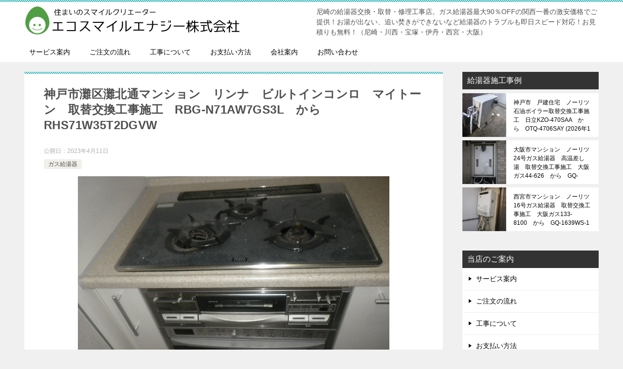

--- FILE ---
content_type: text/html; charset=UTF-8
request_url: https://ecosmile-energy.jp/%E7%A5%9E%E6%88%B8%E5%B8%82%E7%81%98%E5%8C%BA%E7%81%98%E5%8C%97%E9%80%9A%E3%83%9E%E3%83%B3%E3%82%B7%E3%83%A7%E3%83%B3%E3%80%80%E3%83%AA%E3%83%B3%E3%83%8A%E3%80%80%E3%83%93%E3%83%AB%E3%83%88%E3%82%A4/
body_size: 16439
content:
<!doctype html>
<html dir="ltr" lang="ja" class="col2 layout-footer-show">
<head>
	<meta charset="UTF-8">
	<meta name="viewport" content="width=device-width, initial-scale=1">
	<meta name="keywords" content="尼崎,川西,給湯器,交換,修理,取替,販売" />
	<link rel="profile" href="http://gmpg.org/xfn/11">
	<link rel="canonical" href="https://ecosmile-energy.jp/" />

	<title>神戸市灘区灘北通マンション リンナ ビルトインコンロ マイトーン 取替交換工事施工 RBG-N71AW7GS3L から RHS71W35T2DGVW | 尼崎の給湯器交換・修理・取り替え｜エコスマイルエナジー</title>
	<style>img:is([sizes="auto" i], [sizes^="auto," i]) { contain-intrinsic-size: 3000px 1500px }</style>
	
		<!-- All in One SEO 4.9.1 - aioseo.com -->
	<meta name="robots" content="max-snippet:-1, max-image-preview:large, max-video-preview:-1" />
	<meta name="author" content="ecosmile-energy"/>
	<link rel="canonical" href="https://ecosmile-energy.jp/%e7%a5%9e%e6%88%b8%e5%b8%82%e7%81%98%e5%8c%ba%e7%81%98%e5%8c%97%e9%80%9a%e3%83%9e%e3%83%b3%e3%82%b7%e3%83%a7%e3%83%b3%e3%80%80%e3%83%aa%e3%83%b3%e3%83%8a%e3%80%80%e3%83%93%e3%83%ab%e3%83%88%e3%82%a4/" />
	<meta name="generator" content="All in One SEO (AIOSEO) 4.9.1" />
		<script type="application/ld+json" class="aioseo-schema">
			{"@context":"https:\/\/schema.org","@graph":[{"@type":"Article","@id":"https:\/\/ecosmile-energy.jp\/%e7%a5%9e%e6%88%b8%e5%b8%82%e7%81%98%e5%8c%ba%e7%81%98%e5%8c%97%e9%80%9a%e3%83%9e%e3%83%b3%e3%82%b7%e3%83%a7%e3%83%b3%e3%80%80%e3%83%aa%e3%83%b3%e3%83%8a%e3%80%80%e3%83%93%e3%83%ab%e3%83%88%e3%82%a4\/#article","name":"\u795e\u6238\u5e02\u7058\u533a\u7058\u5317\u901a\u30de\u30f3\u30b7\u30e7\u30f3 \u30ea\u30f3\u30ca \u30d3\u30eb\u30c8\u30a4\u30f3\u30b3\u30f3\u30ed \u30de\u30a4\u30c8\u30fc\u30f3 \u53d6\u66ff\u4ea4\u63db\u5de5\u4e8b\u65bd\u5de5 RBG-N71AW7GS3L \u304b\u3089 RHS71W35T2DGVW | \u5c3c\u5d0e\u306e\u7d66\u6e6f\u5668\u4ea4\u63db\u30fb\u4fee\u7406\u30fb\u53d6\u308a\u66ff\u3048\uff5c\u30a8\u30b3\u30b9\u30de\u30a4\u30eb\u30a8\u30ca\u30b8\u30fc","headline":"\u795e\u6238\u5e02\u7058\u533a\u7058\u5317\u901a\u30de\u30f3\u30b7\u30e7\u30f3\u3000\u30ea\u30f3\u30ca\u3000\u30d3\u30eb\u30c8\u30a4\u30f3\u30b3\u30f3\u30ed\u3000\u30de\u30a4\u30c8\u30fc\u30f3\u3000\u53d6\u66ff\u4ea4\u63db\u5de5\u4e8b\u65bd\u5de5\u3000RBG-N71AW7GS3L\u3000\u304b\u3089\u3000RHS71W35T2DGVW\u3000","author":{"@id":"https:\/\/ecosmile-energy.jp\/author\/ecosmile-energy\/#author"},"publisher":{"@id":"https:\/\/ecosmile-energy.jp\/#organization"},"image":{"@type":"ImageObject","url":"https:\/\/ecosmile-energy.jp\/wp-content\/uploads\/2023\/04\/RIMG3008.jpg","width":640,"height":480},"datePublished":"2023-04-11T09:00:10+09:00","dateModified":"2023-04-03T20:38:09+09:00","inLanguage":"ja","mainEntityOfPage":{"@id":"https:\/\/ecosmile-energy.jp\/%e7%a5%9e%e6%88%b8%e5%b8%82%e7%81%98%e5%8c%ba%e7%81%98%e5%8c%97%e9%80%9a%e3%83%9e%e3%83%b3%e3%82%b7%e3%83%a7%e3%83%b3%e3%80%80%e3%83%aa%e3%83%b3%e3%83%8a%e3%80%80%e3%83%93%e3%83%ab%e3%83%88%e3%82%a4\/#webpage"},"isPartOf":{"@id":"https:\/\/ecosmile-energy.jp\/%e7%a5%9e%e6%88%b8%e5%b8%82%e7%81%98%e5%8c%ba%e7%81%98%e5%8c%97%e9%80%9a%e3%83%9e%e3%83%b3%e3%82%b7%e3%83%a7%e3%83%b3%e3%80%80%e3%83%aa%e3%83%b3%e3%83%8a%e3%80%80%e3%83%93%e3%83%ab%e3%83%88%e3%82%a4\/#webpage"},"articleSection":"\u30ac\u30b9\u7d66\u6e6f\u5668"},{"@type":"BreadcrumbList","@id":"https:\/\/ecosmile-energy.jp\/%e7%a5%9e%e6%88%b8%e5%b8%82%e7%81%98%e5%8c%ba%e7%81%98%e5%8c%97%e9%80%9a%e3%83%9e%e3%83%b3%e3%82%b7%e3%83%a7%e3%83%b3%e3%80%80%e3%83%aa%e3%83%b3%e3%83%8a%e3%80%80%e3%83%93%e3%83%ab%e3%83%88%e3%82%a4\/#breadcrumblist","itemListElement":[{"@type":"ListItem","@id":"https:\/\/ecosmile-energy.jp#listItem","position":1,"name":"\u30db\u30fc\u30e0","item":"https:\/\/ecosmile-energy.jp","nextItem":{"@type":"ListItem","@id":"https:\/\/ecosmile-energy.jp\/category\/gas-water-heater\/#listItem","name":"\u30ac\u30b9\u7d66\u6e6f\u5668"}},{"@type":"ListItem","@id":"https:\/\/ecosmile-energy.jp\/category\/gas-water-heater\/#listItem","position":2,"name":"\u30ac\u30b9\u7d66\u6e6f\u5668","item":"https:\/\/ecosmile-energy.jp\/category\/gas-water-heater\/","nextItem":{"@type":"ListItem","@id":"https:\/\/ecosmile-energy.jp\/%e7%a5%9e%e6%88%b8%e5%b8%82%e7%81%98%e5%8c%ba%e7%81%98%e5%8c%97%e9%80%9a%e3%83%9e%e3%83%b3%e3%82%b7%e3%83%a7%e3%83%b3%e3%80%80%e3%83%aa%e3%83%b3%e3%83%8a%e3%80%80%e3%83%93%e3%83%ab%e3%83%88%e3%82%a4\/#listItem","name":"\u795e\u6238\u5e02\u7058\u533a\u7058\u5317\u901a\u30de\u30f3\u30b7\u30e7\u30f3\u3000\u30ea\u30f3\u30ca\u3000\u30d3\u30eb\u30c8\u30a4\u30f3\u30b3\u30f3\u30ed\u3000\u30de\u30a4\u30c8\u30fc\u30f3\u3000\u53d6\u66ff\u4ea4\u63db\u5de5\u4e8b\u65bd\u5de5\u3000RBG-N71AW7GS3L\u3000\u304b\u3089\u3000RHS71W35T2DGVW\u3000"},"previousItem":{"@type":"ListItem","@id":"https:\/\/ecosmile-energy.jp#listItem","name":"\u30db\u30fc\u30e0"}},{"@type":"ListItem","@id":"https:\/\/ecosmile-energy.jp\/%e7%a5%9e%e6%88%b8%e5%b8%82%e7%81%98%e5%8c%ba%e7%81%98%e5%8c%97%e9%80%9a%e3%83%9e%e3%83%b3%e3%82%b7%e3%83%a7%e3%83%b3%e3%80%80%e3%83%aa%e3%83%b3%e3%83%8a%e3%80%80%e3%83%93%e3%83%ab%e3%83%88%e3%82%a4\/#listItem","position":3,"name":"\u795e\u6238\u5e02\u7058\u533a\u7058\u5317\u901a\u30de\u30f3\u30b7\u30e7\u30f3\u3000\u30ea\u30f3\u30ca\u3000\u30d3\u30eb\u30c8\u30a4\u30f3\u30b3\u30f3\u30ed\u3000\u30de\u30a4\u30c8\u30fc\u30f3\u3000\u53d6\u66ff\u4ea4\u63db\u5de5\u4e8b\u65bd\u5de5\u3000RBG-N71AW7GS3L\u3000\u304b\u3089\u3000RHS71W35T2DGVW\u3000","previousItem":{"@type":"ListItem","@id":"https:\/\/ecosmile-energy.jp\/category\/gas-water-heater\/#listItem","name":"\u30ac\u30b9\u7d66\u6e6f\u5668"}}]},{"@type":"Organization","@id":"https:\/\/ecosmile-energy.jp\/#organization","name":"\u5c3c\u5d0e\u306e\u7d66\u6e6f\u5668\u4ea4\u63db\u30fb\u4fee\u7406\u30fb\u53d6\u308a\u66ff\u3048\uff5c\u30a8\u30b3\u30b9\u30de\u30a4\u30eb\u30a8\u30ca\u30b8\u30fc","description":"\u5c3c\u5d0e\u306e\u7d66\u6e6f\u5668\u4ea4\u63db\u30fb\u53d6\u66ff\u30fb\u4fee\u7406\u5de5\u4e8b\u5e97\u3002\u30ac\u30b9\u7d66\u6e6f\u5668\u6700\u592790\uff05OFF\u306e\u95a2\u897f\u4e00\u756a\u306e\u6fc0\u5b89\u4fa1\u683c\u3067\u3054\u63d0\u4f9b\uff01\u304a\u6e6f\u304c\u51fa\u306a\u3044\u3001\u8ffd\u3044\u711a\u304d\u304c\u3067\u304d\u306a\u3044\u306a\u3069\u7d66\u6e6f\u5668\u306e\u30c8\u30e9\u30d6\u30eb\u3082\u5373\u65e5\u30b9\u30d4\u30fc\u30c9\u5bfe\u5fdc\uff01\u304a\u898b\u7a4d\u308a\u3082\u7121\u6599\uff01\uff08\u5c3c\u5d0e\u30fb\u5ddd\u897f\u30fb\u5b9d\u585a\u30fb\u4f0a\u4e39\u30fb\u897f\u5bae\u30fb\u5927\u962a\uff09","url":"https:\/\/ecosmile-energy.jp\/","logo":{"@type":"ImageObject","url":"https:\/\/ecosmile-energy.jp\/wp-content\/uploads\/2016\/06\/\u30a8\u30b3\u30b9\u30de\u30a4\u30eb\u30a8\u30ca\u30b8\u30fc_rogo.png","@id":"https:\/\/ecosmile-energy.jp\/%e7%a5%9e%e6%88%b8%e5%b8%82%e7%81%98%e5%8c%ba%e7%81%98%e5%8c%97%e9%80%9a%e3%83%9e%e3%83%b3%e3%82%b7%e3%83%a7%e3%83%b3%e3%80%80%e3%83%aa%e3%83%b3%e3%83%8a%e3%80%80%e3%83%93%e3%83%ab%e3%83%88%e3%82%a4\/#organizationLogo","width":500,"height":60},"image":{"@id":"https:\/\/ecosmile-energy.jp\/%e7%a5%9e%e6%88%b8%e5%b8%82%e7%81%98%e5%8c%ba%e7%81%98%e5%8c%97%e9%80%9a%e3%83%9e%e3%83%b3%e3%82%b7%e3%83%a7%e3%83%b3%e3%80%80%e3%83%aa%e3%83%b3%e3%83%8a%e3%80%80%e3%83%93%e3%83%ab%e3%83%88%e3%82%a4\/#organizationLogo"}},{"@type":"Person","@id":"https:\/\/ecosmile-energy.jp\/author\/ecosmile-energy\/#author","url":"https:\/\/ecosmile-energy.jp\/author\/ecosmile-energy\/","name":"ecosmile-energy"},{"@type":"WebPage","@id":"https:\/\/ecosmile-energy.jp\/%e7%a5%9e%e6%88%b8%e5%b8%82%e7%81%98%e5%8c%ba%e7%81%98%e5%8c%97%e9%80%9a%e3%83%9e%e3%83%b3%e3%82%b7%e3%83%a7%e3%83%b3%e3%80%80%e3%83%aa%e3%83%b3%e3%83%8a%e3%80%80%e3%83%93%e3%83%ab%e3%83%88%e3%82%a4\/#webpage","url":"https:\/\/ecosmile-energy.jp\/%e7%a5%9e%e6%88%b8%e5%b8%82%e7%81%98%e5%8c%ba%e7%81%98%e5%8c%97%e9%80%9a%e3%83%9e%e3%83%b3%e3%82%b7%e3%83%a7%e3%83%b3%e3%80%80%e3%83%aa%e3%83%b3%e3%83%8a%e3%80%80%e3%83%93%e3%83%ab%e3%83%88%e3%82%a4\/","name":"\u795e\u6238\u5e02\u7058\u533a\u7058\u5317\u901a\u30de\u30f3\u30b7\u30e7\u30f3 \u30ea\u30f3\u30ca \u30d3\u30eb\u30c8\u30a4\u30f3\u30b3\u30f3\u30ed \u30de\u30a4\u30c8\u30fc\u30f3 \u53d6\u66ff\u4ea4\u63db\u5de5\u4e8b\u65bd\u5de5 RBG-N71AW7GS3L \u304b\u3089 RHS71W35T2DGVW | \u5c3c\u5d0e\u306e\u7d66\u6e6f\u5668\u4ea4\u63db\u30fb\u4fee\u7406\u30fb\u53d6\u308a\u66ff\u3048\uff5c\u30a8\u30b3\u30b9\u30de\u30a4\u30eb\u30a8\u30ca\u30b8\u30fc","inLanguage":"ja","isPartOf":{"@id":"https:\/\/ecosmile-energy.jp\/#website"},"breadcrumb":{"@id":"https:\/\/ecosmile-energy.jp\/%e7%a5%9e%e6%88%b8%e5%b8%82%e7%81%98%e5%8c%ba%e7%81%98%e5%8c%97%e9%80%9a%e3%83%9e%e3%83%b3%e3%82%b7%e3%83%a7%e3%83%b3%e3%80%80%e3%83%aa%e3%83%b3%e3%83%8a%e3%80%80%e3%83%93%e3%83%ab%e3%83%88%e3%82%a4\/#breadcrumblist"},"author":{"@id":"https:\/\/ecosmile-energy.jp\/author\/ecosmile-energy\/#author"},"creator":{"@id":"https:\/\/ecosmile-energy.jp\/author\/ecosmile-energy\/#author"},"image":{"@type":"ImageObject","url":"https:\/\/ecosmile-energy.jp\/wp-content\/uploads\/2023\/04\/RIMG3008.jpg","@id":"https:\/\/ecosmile-energy.jp\/%e7%a5%9e%e6%88%b8%e5%b8%82%e7%81%98%e5%8c%ba%e7%81%98%e5%8c%97%e9%80%9a%e3%83%9e%e3%83%b3%e3%82%b7%e3%83%a7%e3%83%b3%e3%80%80%e3%83%aa%e3%83%b3%e3%83%8a%e3%80%80%e3%83%93%e3%83%ab%e3%83%88%e3%82%a4\/#mainImage","width":640,"height":480},"primaryImageOfPage":{"@id":"https:\/\/ecosmile-energy.jp\/%e7%a5%9e%e6%88%b8%e5%b8%82%e7%81%98%e5%8c%ba%e7%81%98%e5%8c%97%e9%80%9a%e3%83%9e%e3%83%b3%e3%82%b7%e3%83%a7%e3%83%b3%e3%80%80%e3%83%aa%e3%83%b3%e3%83%8a%e3%80%80%e3%83%93%e3%83%ab%e3%83%88%e3%82%a4\/#mainImage"},"datePublished":"2023-04-11T09:00:10+09:00","dateModified":"2023-04-03T20:38:09+09:00"},{"@type":"WebSite","@id":"https:\/\/ecosmile-energy.jp\/#website","url":"https:\/\/ecosmile-energy.jp\/","name":"\u5c3c\u5d0e\u306e\u7d66\u6e6f\u5668\u4ea4\u63db\u30fb\u4fee\u7406\u30fb\u53d6\u308a\u66ff\u3048\uff5c\u30a8\u30b3\u30b9\u30de\u30a4\u30eb\u30a8\u30ca\u30b8\u30fc","description":"\u5c3c\u5d0e\u306e\u7d66\u6e6f\u5668\u4ea4\u63db\u30fb\u53d6\u66ff\u30fb\u4fee\u7406\u5de5\u4e8b\u5e97\u3002\u30ac\u30b9\u7d66\u6e6f\u5668\u6700\u592790\uff05OFF\u306e\u95a2\u897f\u4e00\u756a\u306e\u6fc0\u5b89\u4fa1\u683c\u3067\u3054\u63d0\u4f9b\uff01\u304a\u6e6f\u304c\u51fa\u306a\u3044\u3001\u8ffd\u3044\u711a\u304d\u304c\u3067\u304d\u306a\u3044\u306a\u3069\u7d66\u6e6f\u5668\u306e\u30c8\u30e9\u30d6\u30eb\u3082\u5373\u65e5\u30b9\u30d4\u30fc\u30c9\u5bfe\u5fdc\uff01\u304a\u898b\u7a4d\u308a\u3082\u7121\u6599\uff01\uff08\u5c3c\u5d0e\u30fb\u5ddd\u897f\u30fb\u5b9d\u585a\u30fb\u4f0a\u4e39\u30fb\u897f\u5bae\u30fb\u5927\u962a\uff09","inLanguage":"ja","publisher":{"@id":"https:\/\/ecosmile-energy.jp\/#organization"}}]}
		</script>
		<!-- All in One SEO -->

    <script>
        var ajaxurl = 'https://ecosmile-energy.jp/wp-admin/admin-ajax.php';
        var sns_cnt = false;
            </script>
	<link rel="alternate" type="application/rss+xml" title="尼崎の給湯器交換・修理・取り替え｜エコスマイルエナジー &raquo; フィード" href="https://ecosmile-energy.jp/feed/" />
<link rel="alternate" type="application/rss+xml" title="尼崎の給湯器交換・修理・取り替え｜エコスマイルエナジー &raquo; コメントフィード" href="https://ecosmile-energy.jp/comments/feed/" />
<script type="text/javascript">
/* <![CDATA[ */
window._wpemojiSettings = {"baseUrl":"https:\/\/s.w.org\/images\/core\/emoji\/16.0.1\/72x72\/","ext":".png","svgUrl":"https:\/\/s.w.org\/images\/core\/emoji\/16.0.1\/svg\/","svgExt":".svg","source":{"concatemoji":"https:\/\/ecosmile-energy.jp\/wp-includes\/js\/wp-emoji-release.min.js?ver=6.8.3"}};
/*! This file is auto-generated */
!function(s,n){var o,i,e;function c(e){try{var t={supportTests:e,timestamp:(new Date).valueOf()};sessionStorage.setItem(o,JSON.stringify(t))}catch(e){}}function p(e,t,n){e.clearRect(0,0,e.canvas.width,e.canvas.height),e.fillText(t,0,0);var t=new Uint32Array(e.getImageData(0,0,e.canvas.width,e.canvas.height).data),a=(e.clearRect(0,0,e.canvas.width,e.canvas.height),e.fillText(n,0,0),new Uint32Array(e.getImageData(0,0,e.canvas.width,e.canvas.height).data));return t.every(function(e,t){return e===a[t]})}function u(e,t){e.clearRect(0,0,e.canvas.width,e.canvas.height),e.fillText(t,0,0);for(var n=e.getImageData(16,16,1,1),a=0;a<n.data.length;a++)if(0!==n.data[a])return!1;return!0}function f(e,t,n,a){switch(t){case"flag":return n(e,"\ud83c\udff3\ufe0f\u200d\u26a7\ufe0f","\ud83c\udff3\ufe0f\u200b\u26a7\ufe0f")?!1:!n(e,"\ud83c\udde8\ud83c\uddf6","\ud83c\udde8\u200b\ud83c\uddf6")&&!n(e,"\ud83c\udff4\udb40\udc67\udb40\udc62\udb40\udc65\udb40\udc6e\udb40\udc67\udb40\udc7f","\ud83c\udff4\u200b\udb40\udc67\u200b\udb40\udc62\u200b\udb40\udc65\u200b\udb40\udc6e\u200b\udb40\udc67\u200b\udb40\udc7f");case"emoji":return!a(e,"\ud83e\udedf")}return!1}function g(e,t,n,a){var r="undefined"!=typeof WorkerGlobalScope&&self instanceof WorkerGlobalScope?new OffscreenCanvas(300,150):s.createElement("canvas"),o=r.getContext("2d",{willReadFrequently:!0}),i=(o.textBaseline="top",o.font="600 32px Arial",{});return e.forEach(function(e){i[e]=t(o,e,n,a)}),i}function t(e){var t=s.createElement("script");t.src=e,t.defer=!0,s.head.appendChild(t)}"undefined"!=typeof Promise&&(o="wpEmojiSettingsSupports",i=["flag","emoji"],n.supports={everything:!0,everythingExceptFlag:!0},e=new Promise(function(e){s.addEventListener("DOMContentLoaded",e,{once:!0})}),new Promise(function(t){var n=function(){try{var e=JSON.parse(sessionStorage.getItem(o));if("object"==typeof e&&"number"==typeof e.timestamp&&(new Date).valueOf()<e.timestamp+604800&&"object"==typeof e.supportTests)return e.supportTests}catch(e){}return null}();if(!n){if("undefined"!=typeof Worker&&"undefined"!=typeof OffscreenCanvas&&"undefined"!=typeof URL&&URL.createObjectURL&&"undefined"!=typeof Blob)try{var e="postMessage("+g.toString()+"("+[JSON.stringify(i),f.toString(),p.toString(),u.toString()].join(",")+"));",a=new Blob([e],{type:"text/javascript"}),r=new Worker(URL.createObjectURL(a),{name:"wpTestEmojiSupports"});return void(r.onmessage=function(e){c(n=e.data),r.terminate(),t(n)})}catch(e){}c(n=g(i,f,p,u))}t(n)}).then(function(e){for(var t in e)n.supports[t]=e[t],n.supports.everything=n.supports.everything&&n.supports[t],"flag"!==t&&(n.supports.everythingExceptFlag=n.supports.everythingExceptFlag&&n.supports[t]);n.supports.everythingExceptFlag=n.supports.everythingExceptFlag&&!n.supports.flag,n.DOMReady=!1,n.readyCallback=function(){n.DOMReady=!0}}).then(function(){return e}).then(function(){var e;n.supports.everything||(n.readyCallback(),(e=n.source||{}).concatemoji?t(e.concatemoji):e.wpemoji&&e.twemoji&&(t(e.twemoji),t(e.wpemoji)))}))}((window,document),window._wpemojiSettings);
/* ]]> */
</script>
<style id='wp-emoji-styles-inline-css' type='text/css'>

	img.wp-smiley, img.emoji {
		display: inline !important;
		border: none !important;
		box-shadow: none !important;
		height: 1em !important;
		width: 1em !important;
		margin: 0 0.07em !important;
		vertical-align: -0.1em !important;
		background: none !important;
		padding: 0 !important;
	}
</style>
<link rel='stylesheet' id='wp-block-library-css' href='https://ecosmile-energy.jp/wp-includes/css/dist/block-library/style.min.css?ver=6.8.3' type='text/css' media='all' />
<style id='classic-theme-styles-inline-css' type='text/css'>
/*! This file is auto-generated */
.wp-block-button__link{color:#fff;background-color:#32373c;border-radius:9999px;box-shadow:none;text-decoration:none;padding:calc(.667em + 2px) calc(1.333em + 2px);font-size:1.125em}.wp-block-file__button{background:#32373c;color:#fff;text-decoration:none}
</style>
<link rel='stylesheet' id='aioseo/css/src/vue/standalone/blocks/table-of-contents/global.scss-css' href='https://ecosmile-energy.jp/wp-content/plugins/all-in-one-seo-pack/dist/Lite/assets/css/table-of-contents/global.e90f6d47.css?ver=4.9.1' type='text/css' media='all' />
<style id='global-styles-inline-css' type='text/css'>
:root{--wp--preset--aspect-ratio--square: 1;--wp--preset--aspect-ratio--4-3: 4/3;--wp--preset--aspect-ratio--3-4: 3/4;--wp--preset--aspect-ratio--3-2: 3/2;--wp--preset--aspect-ratio--2-3: 2/3;--wp--preset--aspect-ratio--16-9: 16/9;--wp--preset--aspect-ratio--9-16: 9/16;--wp--preset--color--black: #000000;--wp--preset--color--cyan-bluish-gray: #abb8c3;--wp--preset--color--white: #ffffff;--wp--preset--color--pale-pink: #f78da7;--wp--preset--color--vivid-red: #cf2e2e;--wp--preset--color--luminous-vivid-orange: #ff6900;--wp--preset--color--luminous-vivid-amber: #fcb900;--wp--preset--color--light-green-cyan: #7bdcb5;--wp--preset--color--vivid-green-cyan: #00d084;--wp--preset--color--pale-cyan-blue: #8ed1fc;--wp--preset--color--vivid-cyan-blue: #0693e3;--wp--preset--color--vivid-purple: #9b51e0;--wp--preset--gradient--vivid-cyan-blue-to-vivid-purple: linear-gradient(135deg,rgba(6,147,227,1) 0%,rgb(155,81,224) 100%);--wp--preset--gradient--light-green-cyan-to-vivid-green-cyan: linear-gradient(135deg,rgb(122,220,180) 0%,rgb(0,208,130) 100%);--wp--preset--gradient--luminous-vivid-amber-to-luminous-vivid-orange: linear-gradient(135deg,rgba(252,185,0,1) 0%,rgba(255,105,0,1) 100%);--wp--preset--gradient--luminous-vivid-orange-to-vivid-red: linear-gradient(135deg,rgba(255,105,0,1) 0%,rgb(207,46,46) 100%);--wp--preset--gradient--very-light-gray-to-cyan-bluish-gray: linear-gradient(135deg,rgb(238,238,238) 0%,rgb(169,184,195) 100%);--wp--preset--gradient--cool-to-warm-spectrum: linear-gradient(135deg,rgb(74,234,220) 0%,rgb(151,120,209) 20%,rgb(207,42,186) 40%,rgb(238,44,130) 60%,rgb(251,105,98) 80%,rgb(254,248,76) 100%);--wp--preset--gradient--blush-light-purple: linear-gradient(135deg,rgb(255,206,236) 0%,rgb(152,150,240) 100%);--wp--preset--gradient--blush-bordeaux: linear-gradient(135deg,rgb(254,205,165) 0%,rgb(254,45,45) 50%,rgb(107,0,62) 100%);--wp--preset--gradient--luminous-dusk: linear-gradient(135deg,rgb(255,203,112) 0%,rgb(199,81,192) 50%,rgb(65,88,208) 100%);--wp--preset--gradient--pale-ocean: linear-gradient(135deg,rgb(255,245,203) 0%,rgb(182,227,212) 50%,rgb(51,167,181) 100%);--wp--preset--gradient--electric-grass: linear-gradient(135deg,rgb(202,248,128) 0%,rgb(113,206,126) 100%);--wp--preset--gradient--midnight: linear-gradient(135deg,rgb(2,3,129) 0%,rgb(40,116,252) 100%);--wp--preset--font-size--small: 13px;--wp--preset--font-size--medium: 20px;--wp--preset--font-size--large: 36px;--wp--preset--font-size--x-large: 42px;--wp--preset--spacing--20: 0.44rem;--wp--preset--spacing--30: 0.67rem;--wp--preset--spacing--40: 1rem;--wp--preset--spacing--50: 1.5rem;--wp--preset--spacing--60: 2.25rem;--wp--preset--spacing--70: 3.38rem;--wp--preset--spacing--80: 5.06rem;--wp--preset--shadow--natural: 6px 6px 9px rgba(0, 0, 0, 0.2);--wp--preset--shadow--deep: 12px 12px 50px rgba(0, 0, 0, 0.4);--wp--preset--shadow--sharp: 6px 6px 0px rgba(0, 0, 0, 0.2);--wp--preset--shadow--outlined: 6px 6px 0px -3px rgba(255, 255, 255, 1), 6px 6px rgba(0, 0, 0, 1);--wp--preset--shadow--crisp: 6px 6px 0px rgba(0, 0, 0, 1);}:where(.is-layout-flex){gap: 0.5em;}:where(.is-layout-grid){gap: 0.5em;}body .is-layout-flex{display: flex;}.is-layout-flex{flex-wrap: wrap;align-items: center;}.is-layout-flex > :is(*, div){margin: 0;}body .is-layout-grid{display: grid;}.is-layout-grid > :is(*, div){margin: 0;}:where(.wp-block-columns.is-layout-flex){gap: 2em;}:where(.wp-block-columns.is-layout-grid){gap: 2em;}:where(.wp-block-post-template.is-layout-flex){gap: 1.25em;}:where(.wp-block-post-template.is-layout-grid){gap: 1.25em;}.has-black-color{color: var(--wp--preset--color--black) !important;}.has-cyan-bluish-gray-color{color: var(--wp--preset--color--cyan-bluish-gray) !important;}.has-white-color{color: var(--wp--preset--color--white) !important;}.has-pale-pink-color{color: var(--wp--preset--color--pale-pink) !important;}.has-vivid-red-color{color: var(--wp--preset--color--vivid-red) !important;}.has-luminous-vivid-orange-color{color: var(--wp--preset--color--luminous-vivid-orange) !important;}.has-luminous-vivid-amber-color{color: var(--wp--preset--color--luminous-vivid-amber) !important;}.has-light-green-cyan-color{color: var(--wp--preset--color--light-green-cyan) !important;}.has-vivid-green-cyan-color{color: var(--wp--preset--color--vivid-green-cyan) !important;}.has-pale-cyan-blue-color{color: var(--wp--preset--color--pale-cyan-blue) !important;}.has-vivid-cyan-blue-color{color: var(--wp--preset--color--vivid-cyan-blue) !important;}.has-vivid-purple-color{color: var(--wp--preset--color--vivid-purple) !important;}.has-black-background-color{background-color: var(--wp--preset--color--black) !important;}.has-cyan-bluish-gray-background-color{background-color: var(--wp--preset--color--cyan-bluish-gray) !important;}.has-white-background-color{background-color: var(--wp--preset--color--white) !important;}.has-pale-pink-background-color{background-color: var(--wp--preset--color--pale-pink) !important;}.has-vivid-red-background-color{background-color: var(--wp--preset--color--vivid-red) !important;}.has-luminous-vivid-orange-background-color{background-color: var(--wp--preset--color--luminous-vivid-orange) !important;}.has-luminous-vivid-amber-background-color{background-color: var(--wp--preset--color--luminous-vivid-amber) !important;}.has-light-green-cyan-background-color{background-color: var(--wp--preset--color--light-green-cyan) !important;}.has-vivid-green-cyan-background-color{background-color: var(--wp--preset--color--vivid-green-cyan) !important;}.has-pale-cyan-blue-background-color{background-color: var(--wp--preset--color--pale-cyan-blue) !important;}.has-vivid-cyan-blue-background-color{background-color: var(--wp--preset--color--vivid-cyan-blue) !important;}.has-vivid-purple-background-color{background-color: var(--wp--preset--color--vivid-purple) !important;}.has-black-border-color{border-color: var(--wp--preset--color--black) !important;}.has-cyan-bluish-gray-border-color{border-color: var(--wp--preset--color--cyan-bluish-gray) !important;}.has-white-border-color{border-color: var(--wp--preset--color--white) !important;}.has-pale-pink-border-color{border-color: var(--wp--preset--color--pale-pink) !important;}.has-vivid-red-border-color{border-color: var(--wp--preset--color--vivid-red) !important;}.has-luminous-vivid-orange-border-color{border-color: var(--wp--preset--color--luminous-vivid-orange) !important;}.has-luminous-vivid-amber-border-color{border-color: var(--wp--preset--color--luminous-vivid-amber) !important;}.has-light-green-cyan-border-color{border-color: var(--wp--preset--color--light-green-cyan) !important;}.has-vivid-green-cyan-border-color{border-color: var(--wp--preset--color--vivid-green-cyan) !important;}.has-pale-cyan-blue-border-color{border-color: var(--wp--preset--color--pale-cyan-blue) !important;}.has-vivid-cyan-blue-border-color{border-color: var(--wp--preset--color--vivid-cyan-blue) !important;}.has-vivid-purple-border-color{border-color: var(--wp--preset--color--vivid-purple) !important;}.has-vivid-cyan-blue-to-vivid-purple-gradient-background{background: var(--wp--preset--gradient--vivid-cyan-blue-to-vivid-purple) !important;}.has-light-green-cyan-to-vivid-green-cyan-gradient-background{background: var(--wp--preset--gradient--light-green-cyan-to-vivid-green-cyan) !important;}.has-luminous-vivid-amber-to-luminous-vivid-orange-gradient-background{background: var(--wp--preset--gradient--luminous-vivid-amber-to-luminous-vivid-orange) !important;}.has-luminous-vivid-orange-to-vivid-red-gradient-background{background: var(--wp--preset--gradient--luminous-vivid-orange-to-vivid-red) !important;}.has-very-light-gray-to-cyan-bluish-gray-gradient-background{background: var(--wp--preset--gradient--very-light-gray-to-cyan-bluish-gray) !important;}.has-cool-to-warm-spectrum-gradient-background{background: var(--wp--preset--gradient--cool-to-warm-spectrum) !important;}.has-blush-light-purple-gradient-background{background: var(--wp--preset--gradient--blush-light-purple) !important;}.has-blush-bordeaux-gradient-background{background: var(--wp--preset--gradient--blush-bordeaux) !important;}.has-luminous-dusk-gradient-background{background: var(--wp--preset--gradient--luminous-dusk) !important;}.has-pale-ocean-gradient-background{background: var(--wp--preset--gradient--pale-ocean) !important;}.has-electric-grass-gradient-background{background: var(--wp--preset--gradient--electric-grass) !important;}.has-midnight-gradient-background{background: var(--wp--preset--gradient--midnight) !important;}.has-small-font-size{font-size: var(--wp--preset--font-size--small) !important;}.has-medium-font-size{font-size: var(--wp--preset--font-size--medium) !important;}.has-large-font-size{font-size: var(--wp--preset--font-size--large) !important;}.has-x-large-font-size{font-size: var(--wp--preset--font-size--x-large) !important;}
:where(.wp-block-post-template.is-layout-flex){gap: 1.25em;}:where(.wp-block-post-template.is-layout-grid){gap: 1.25em;}
:where(.wp-block-columns.is-layout-flex){gap: 2em;}:where(.wp-block-columns.is-layout-grid){gap: 2em;}
:root :where(.wp-block-pullquote){font-size: 1.5em;line-height: 1.6;}
</style>
<link rel='stylesheet' id='contact-form-7-css' href='https://ecosmile-energy.jp/wp-content/plugins/contact-form-7/includes/css/styles.css?ver=6.1.4' type='text/css' media='all' />
<link rel='stylesheet' id='keni-style-css' href='https://ecosmile-energy.jp/wp-content/themes/keni80_wp_standard_all_202101142024/style.css?ver=6.8.3' type='text/css' media='all' />
<link rel='stylesheet' id='keni_base-css' href='https://ecosmile-energy.jp/wp-content/themes/keni80_wp_standard_all_202101142024/base.css?ver=6.8.3' type='text/css' media='all' />
<link rel='stylesheet' id='keni-advanced-css' href='https://ecosmile-energy.jp/wp-content/themes/keni80_wp_standard_all_202101142024/advanced.css?ver=6.8.3' type='text/css' media='all' />
<link rel='stylesheet' id='keni_base_default-css' href='https://ecosmile-energy.jp/wp-content/themes/keni80_wp_standard_all_202101142024/default-style.css?ver=6.8.3' type='text/css' media='all' />
<link rel="canonical" href="https://ecosmile-energy.jp/%e7%a5%9e%e6%88%b8%e5%b8%82%e7%81%98%e5%8c%ba%e7%81%98%e5%8c%97%e9%80%9a%e3%83%9e%e3%83%b3%e3%82%b7%e3%83%a7%e3%83%b3%e3%80%80%e3%83%aa%e3%83%b3%e3%83%8a%e3%80%80%e3%83%93%e3%83%ab%e3%83%88%e3%82%a4/" />
<link rel="https://api.w.org/" href="https://ecosmile-energy.jp/wp-json/" /><link rel="alternate" title="JSON" type="application/json" href="https://ecosmile-energy.jp/wp-json/wp/v2/posts/25035" /><link rel="EditURI" type="application/rsd+xml" title="RSD" href="https://ecosmile-energy.jp/xmlrpc.php?rsd" />
<link rel='shortlink' href='https://ecosmile-energy.jp/?p=25035' />
<link rel="alternate" title="oEmbed (JSON)" type="application/json+oembed" href="https://ecosmile-energy.jp/wp-json/oembed/1.0/embed?url=https%3A%2F%2Fecosmile-energy.jp%2F%25e7%25a5%259e%25e6%2588%25b8%25e5%25b8%2582%25e7%2581%2598%25e5%258c%25ba%25e7%2581%2598%25e5%258c%2597%25e9%2580%259a%25e3%2583%259e%25e3%2583%25b3%25e3%2582%25b7%25e3%2583%25a7%25e3%2583%25b3%25e3%2580%2580%25e3%2583%25aa%25e3%2583%25b3%25e3%2583%258a%25e3%2580%2580%25e3%2583%2593%25e3%2583%25ab%25e3%2583%2588%25e3%2582%25a4%2F" />
<link rel="alternate" title="oEmbed (XML)" type="text/xml+oembed" href="https://ecosmile-energy.jp/wp-json/oembed/1.0/embed?url=https%3A%2F%2Fecosmile-energy.jp%2F%25e7%25a5%259e%25e6%2588%25b8%25e5%25b8%2582%25e7%2581%2598%25e5%258c%25ba%25e7%2581%2598%25e5%258c%2597%25e9%2580%259a%25e3%2583%259e%25e3%2583%25b3%25e3%2582%25b7%25e3%2583%25a7%25e3%2583%25b3%25e3%2580%2580%25e3%2583%25aa%25e3%2583%25b3%25e3%2583%258a%25e3%2580%2580%25e3%2583%2593%25e3%2583%25ab%25e3%2583%2588%25e3%2582%25a4%2F&#038;format=xml" />
<meta name="description" content="ガス給湯器、住宅設備　リフォーム　の　激安　工事店 いつもお世話になっております。 住まいのスマイル・クリエーター エコスマイルエナジー株式会社です。 公式ホームぺージもご覧下さいね！！！←こちらです！！ 本日は　リンナ …">
        <!--OGP-->
		<meta property="og:type" content="article" />
<meta property="og:url" content="https://ecosmile-energy.jp/%e7%a5%9e%e6%88%b8%e5%b8%82%e7%81%98%e5%8c%ba%e7%81%98%e5%8c%97%e9%80%9a%e3%83%9e%e3%83%b3%e3%82%b7%e3%83%a7%e3%83%b3%e3%80%80%e3%83%aa%e3%83%b3%e3%83%8a%e3%80%80%e3%83%93%e3%83%ab%e3%83%88%e3%82%a4/" />
        <meta property="og:title" content="神戸市灘区灘北通マンション リンナ ビルトインコンロ マイトーン 取替交換工事施工 RBG-N71AW7GS3L から RHS71W35T2DGVW | 尼崎の給湯器交換・修理・取り替え｜エコスマイルエナジー"/>
        <meta property="og:description" content="ガス給湯器、住宅設備　リフォーム　の　激安　工事店 いつもお世話になっております。 住まいのスマイル・クリエーター エコスマイルエナジー株式会社です。 公式ホームぺージもご覧下さいね！！！←こちらです！！ 本日は　リンナ …">
        <meta property="og:site_name" content="尼崎の給湯器交換・修理・取り替え｜エコスマイルエナジー">
        <meta property="og:image" content="https://ecosmile-energy.jp/wp-content/uploads/2023/04/RIMG3008.jpg">
		            <meta property="og:image:type" content="image/jpeg">
			            <meta property="og:image:width" content="640">
            <meta property="og:image:height" content="480">
			        <meta property="og:locale" content="ja_JP">
		        <!--OGP-->
		<link rel="icon" href="https://ecosmile-energy.jp/wp-content/uploads/2021/01/icicon.png" sizes="32x32" />
<link rel="icon" href="https://ecosmile-energy.jp/wp-content/uploads/2021/01/icicon.png" sizes="192x192" />
<link rel="apple-touch-icon" href="https://ecosmile-energy.jp/wp-content/uploads/2021/01/icicon.png" />
<meta name="msapplication-TileImage" content="https://ecosmile-energy.jp/wp-content/uploads/2021/01/icicon.png" />
		<style type="text/css" id="wp-custom-css">
			/*recaptureバッジを非表示に*/
.grecaptcha-badge {
display: none;
}

/*会社概要*/
.col-head-type1 {
  border-collapse: collapse;
  width: 100%;
}
 
.col-head-type1 th,
.col-head-type1 td {
  border: 1px solid #dbe1e8;  
  padding: 5px;
}
 
.col-head-type1 th {
  background: #f9fafc;
  text-align: left;
  width: 120px;
}
 
@media only screen and (max-width: 800px) {
  .col-head-type1 tr,
  .col-head-type1 th,
  .col-head-type1 td {
    display: block;
    width: auto;
  }
  
  .col-head-type1 tr:first-child {
    border-top: 1px solid #dbe1e8;  
  }
  
  .col-head-type1 th,
  .col-head-type1 td {
    border-top: none;
  }		</style>
			<!-- Global site tag (gtag.js) - Google Analytics -->
<script async src="https://www.googletagmanager.com/gtag/js?id=UA-54317287-1"></script>
<script>
  window.dataLayer = window.dataLayer || [];
  function gtag(){dataLayer.push(arguments);}
  gtag('js', new Date());

  gtag('config', 'UA-54317287-1');
</script>
</head>

<body class="wp-singular post-template-default single single-post postid-25035 single-format-standard wp-custom-logo wp-theme-keni80_wp_standard_all_202101142024"><!--ページの属性-->

<div id="top" class="keni-container">

<!--▼▼ ヘッダー ▼▼-->
<div class="keni-header_wrap">
	<div class="keni-header_outer">
		
		<header class="keni-header keni-header_col1">
			<div class="keni-header_inner">

							<p class="site-title"><a href="https://ecosmile-energy.jp/" rel="home"><img src="https://ecosmile-energy.jp/wp-content/uploads/2016/06/エコスマイルエナジー_rogo.png" alt="尼崎の給湯器交換・修理・取り替え｜エコスマイルエナジー"width='500' height='60'></a></p>
			
			<div class="keni-header_cont">
			<p class="site-description">尼崎の給湯器交換・取替・修理工事店。ガス給湯器最大90％OFFの関西一番の激安価格でご提供！お湯が出ない、追い焚きができないなど給湯器のトラブルも即日スピード対応！お見積りも無料！（尼崎・川西・宝塚・伊丹・西宮・大阪）</p>			</div>

			</div><!--keni-header_inner-->
		</header><!--keni-header-->	</div><!--keni-header_outer-->
</div><!--keni-header_wrap-->
<!--▲▲ ヘッダー ▲▲-->

<div id="click-space"></div>

<!--▼▼ グローバルナビ ▼▼-->
<div class="keni-gnav_wrap">
	<div class="keni-gnav_outer">
		<nav class="keni-gnav">
			<div class="keni-gnav_inner">

				<ul id="menu" class="keni-gnav_cont">
				<li id="menu-item-21" class="menu-item menu-item-type-post_type menu-item-object-page menu-item-21"><a href="https://ecosmile-energy.jp/service/">サービス案内</a></li>
<li id="menu-item-20" class="menu-item menu-item-type-post_type menu-item-object-page menu-item-20"><a href="https://ecosmile-energy.jp/flow-html/">ご注文の流れ</a></li>
<li id="menu-item-19" class="menu-item menu-item-type-post_type menu-item-object-page menu-item-19"><a href="https://ecosmile-energy.jp/inst/">工事について</a></li>
<li id="menu-item-18" class="menu-item menu-item-type-post_type menu-item-object-page menu-item-18"><a href="https://ecosmile-energy.jp/pay/">お支払い方法</a></li>
<li id="menu-item-3745" class="menu-item menu-item-type-post_type menu-item-object-page menu-item-3745"><a href="https://ecosmile-energy.jp/office/">会社案内</a></li>
<li id="menu-item-17" class="menu-item menu-item-type-post_type menu-item-object-page menu-item-17"><a href="https://ecosmile-energy.jp/contact/">お問い合わせ</a></li>
				<li class="menu-search"><div class="search-box">
	<form role="search" method="get" id="keni_search" class="searchform" action="https://ecosmile-energy.jp/">
		<input type="text" value="" name="s"><button class="btn-search"><img src="https://ecosmile-energy.jp/wp-content/themes/keni80_wp_standard_all_202101142024/images/icon/search_black.svg" width="18" height="18" alt="検索"></button>
	</form>
</div></li>
				</ul>
			</div>
			<div class="keni-gnav_btn_wrap">
				<div class="keni-gnav_btn"><span class="keni-gnav_btn_icon-open"></span></div>
			</div>
		</nav>
	</div>
</div>



<div class="keni-main_wrap">
	<div class="keni-main_outer">

		<!--▼▼ メインコンテンツ ▼▼-->
		<main id="main" class="keni-main">
			<div class="keni-main_inner">

				<aside class="free-area free-area_before-title">
									</aside><!-- #secondary -->

		<article class="post-25035 post type-post status-publish format-standard has-post-thumbnail category-gas-water-heater keni-section" itemscope itemtype="http://schema.org/Article">
<meta itemscope itemprop="mainEntityOfPage"  itemType="https://schema.org/WebPage" itemid="https://ecosmile-energy.jp/%e7%a5%9e%e6%88%b8%e5%b8%82%e7%81%98%e5%8c%ba%e7%81%98%e5%8c%97%e9%80%9a%e3%83%9e%e3%83%b3%e3%82%b7%e3%83%a7%e3%83%b3%e3%80%80%e3%83%aa%e3%83%b3%e3%83%8a%e3%80%80%e3%83%93%e3%83%ab%e3%83%88%e3%82%a4/" />

<div class="keni-section_wrap article_wrap">
	<div class="keni-section">

		<header class="article-header">
			<h1 class="entry_title" itemprop="headline">神戸市灘区灘北通マンション　リンナ　ビルトインコンロ　マイトーン　取替交換工事施工　RBG-N71AW7GS3L　から　RHS71W35T2DGVW　</h1>
			<div class="entry_status">
		<ul class="entry_date">
				<li class="entry_date_item">公開日：<time itemprop="datePublished" datetime="2023-04-11T09:00:10+09:00" content="2023-04-11T09:00:10+09:00">2023年4月11日</time></li>	</ul>
		<ul class="entry_category">
		<li class="entry_category_item gas-water-heater"><a href="https://ecosmile-energy.jp/category/gas-water-heater/">ガス給湯器</a></li>	</ul>
</div>					</header><!-- .article-header -->

		<div class="article-body" itemprop="articleBody">
			
			<div class="article-visual" itemprop="image" itemscope itemtype="https://schema.org/ImageObject">
				<img src="https://ecosmile-energy.jp/wp-content/uploads/2023/04/RIMG3008.jpg" alt="神戸市灘区灘北通マンション　リンナ　ビルトインコンロ　マイトーン　取替交換工事施工　RBG-N71AW7GS3L　から　RHS71W35T2DGVW　" loading="lazy">
				<meta itemprop="url" content="https://ecosmile-energy.jp/wp-content/uploads/2023/04/RIMG3008.jpg">
				<meta itemprop="width" content="640">
				<meta itemprop="height" content="480">
			</div>
			
			<p><strong>ガス給湯器、住宅設備　リフォーム　の　激安　工事店</strong><br />
<strong>いつもお世話になっております。</strong><br />
<strong>住まいのスマイル・クリエーター</strong><br />
<strong>エコスマイルエナジー株式会社です。</strong><br />
<a href="http://ecosmile-energy.jp/"><strong>公式ホームぺージもご覧下さいね！！！←こちらです！！</strong></a><br />
<strong></strong></p>
<p><strong>本日は　リンナイ　RBG-N71AW7GS3L　から　リンナイ　３口　ガスビルトインコンロ　マイトーン　（　RHS71W35T2DGVW　）　の　取替工事　施工　事例報告をさせて頂きます。</strong></p>
<p><strong>兵庫県　神戸市灘区灘北通　マンション</strong></p>
<figure class="wp-block-image size-large"><a href="https://ecosmile-energy.jp/wp-content/uploads/2023/04/RIMG3008.jpg"><img fetchpriority="high" decoding="async" src="https://ecosmile-energy.jp/wp-content/uploads/2023/04/RIMG3008-300x225.jpg" alt="" width="636" height="477" class="wp-image-25037 aligncenter" srcset="https://ecosmile-energy.jp/wp-content/uploads/2023/04/RIMG3008-300x225.jpg 300w, https://ecosmile-energy.jp/wp-content/uploads/2023/04/RIMG3008.jpg 640w" sizes="(max-width: 636px) 100vw, 636px" /></a><figcaption>　　　　　　　　　　　　　　　　　　　ガスビルトインコンロ　取替前</figcaption></figure>
<p><strong>リンナイ　３口　ビルトインコンロコンロ　（　RBG-N71AW7GS3L</strong><span> </span>)</p>
<p><strong>から　リンナイ　３口　ガスビルトインコンロ　マイトーン　（RHS71W35T2DGVW　）への取替工事後の写真です</strong></p>
<figure class="wp-block-image size-large"><a href="https://ecosmile-energy.jp/wp-content/uploads/2023/04/RIMG3009.jpg"><img decoding="async" src="https://ecosmile-energy.jp/wp-content/uploads/2023/04/RIMG3009-300x225.jpg" alt="" width="651" height="488" class="wp-image-25038 aligncenter" srcset="https://ecosmile-energy.jp/wp-content/uploads/2023/04/RIMG3009-300x225.jpg 300w, https://ecosmile-energy.jp/wp-content/uploads/2023/04/RIMG3009.jpg 640w" sizes="(max-width: 651px) 100vw, 651px" /></a><figcaption>　　　　　　　　　　　　　　　　　　　ガスビルトインコンロ　取替後</figcaption></figure>
<p><strong>リンナイ　３口　キャビネットコンロ　マイトーン（　RHS71W35T2DGVW　）　　へ取替工事の写真です。</strong><br />
<strong>リンナイ　から　リンナイ　への取替工事でした。</strong><br />
<strong>迅速な対応、丁寧な作業に大変喜んで頂けました。</strong></p>
<p class="has-text-color has-vivid-red-color"><strong>ビルトインオーブンは再利用させていただきました。<br />
</strong></p>
<p class="has-text-color has-luminous-vivid-amber-color"><strong>弊社は各メーカーの　ガス給湯器　住宅設備機器　を　激安　取替え　致しております。</strong><br />
<strong>オーナー様、管理会社様、一般のお客様、からのご依頼もお待ちしております。</strong><br />
<strong></strong></p>
<p class="has-text-color has-luminous-vivid-amber-color"><strong>只今、スマイルキャンペーン実施中！！！！</strong><br />
<strong>商品代金＋工事代金が他店の見積もりより高くてもお電話ください。</strong><br />
<strong>納得価格をご提示させて頂きます！！！！</strong><br />
<strong>おかげさまでお問い合わせ、工事受注　激増中！！！！</strong><br />
<strong>フリーダイヤル　０１２０－７２３－３７２</strong><br />
<strong></strong></p>
<p class="has-text-color has-luminous-vivid-amber-color"><strong>数ある工事店の中から、弊社を選んでいただきありがとうございます。</strong><br />
<strong>社員一同、大変うれしく思っています！！！！。</strong><br />
<strong>もちろん弊社は、すべての商品が新品現行品です。</strong><br />
<strong>余分な経費をかけず、商品代、工事代をお客様に喜んでいただく為に、必死で頑張っています！！！！。</strong><br />
<strong>お気軽にお問い合わせを下さいね！！！</strong><br />
<strong></strong></p>
<p class="has-text-color has-luminous-vivid-amber-color"><strong>エコスマイルエナジー株式会社は、ガス給湯器・ガス風呂給湯器・風呂釜以外にも、マンションの貯水槽(ポンプ交換など)・システムキッチン・ユニットバス・システムバス・洗面化粧台・トイレ・シャワー水栓・ビルトインコンロ・ガスコンロ・IHコンロ・電気温水器・エコキュート　オール電化製品等の住宅設備機器全般業務を承ります。</strong><br />
<strong>また、リフォーム業も行っております。</strong><br />
<strong>どの様なことでも結構ですので、お気軽にご相談下さいませ。社員一同、サービスの向上に誠心誠意努力をしてまいります。</strong><br />
<strong>今後とも弊社のサービスをご利用いただけますよう宜しくお願い申し上げます。</strong></p>
<h2>お問い合わせ</h2>
<h3>お電話でのお問い合わせ</h3>
<p><center><strong>受付 朝8時～夜7時迄 !お見積もり無料 !<br />
<span class="f18em" style="color: #ff0000;"><a style="color: #ff0000;" href="tel:0120-723-372">0120-723-372</a></span></strong></center></p>
<h3>メールでのお問い合わせ</h3>
<p><center><strong>メール受付24時間受付 !お見積もり無料 !<br />
<span style="color: #ff0000;"><a style="color: #ff0000;" href="https://ecosmile-energy.jp/contact/"><span class="f18em">メールでのお問い合わせ</span></a></span></strong></center></p>
<h4>給湯器交換・修理　営業エリア</h4>
<p>兵庫県尼崎市を中心として、近畿一府二県にてご対応を行っております。ご家庭の個人のお客様から法人のお客様まで、信用第一をモットーにご対応させていただいております。また、ガス給湯器などの設備や修理、リフォームについてもお気軽にご相談下さい。弊社のノウハウを活かした、様々なご提案をさせていただいております。ご訪問地域やご不明の事がございましたら、お気軽に<a href="http://ecosmile-energy.jp/contact/">お問い合わせ</a>下さい。</p>
<table border="0" width="100%" cellspacing="0" cellpadding="5">
<tbody>
<tr>
<td bgcolor="white"><strong>＜兵庫県＞</strong><br />
神戸市・神戸市北区・神戸市須磨区・神戸市垂水区・神戸市中央区・神戸市長田区・神戸市灘区・神戸市西区・神戸市東灘区・神戸市兵庫区・伊丹市・川西市・尼崎市・芦屋市・西宮市・宝塚市・猪名川町・三田市・明石市・小野市・加東市・加古川市・加西市・姫路市・三木市・西脇市・篠山市・丹波市・淡路市・洲本市<br />
<strong>＜大阪府＞</strong><br />
大阪市・大阪市旭区・大阪市阿倍野区・大阪市生野区・大阪市鶴見区・大阪市此花区・大阪市城東区・大阪市大正区・大阪市東成区・大阪市平野区・大阪市東住吉区・大阪市住吉区・大阪市天王寺区・大阪市住之江区・大阪市西成区・大阪市浪速区・大阪市中央区・大阪市西区・大阪市西淀川区・大阪市東淀川区・大阪市福島区・大阪市北区・大阪市港区・大阪市福島区・大阪市淀川区・吹田市・豊中市・箕面市・池田市・豊能町・能勢町・茨木市・高槻市・守口市・門真市・寝屋川市・交野市・枚方市・四条畷市・大東市・東大阪市・八尾市・柏原市・松原市・藤井寺市・堺市・高石市・泉大津市・岸和田市・貝塚市・泉佐野市・泉南市<br />
<strong>＜奈良県＞</strong><br />
奈良市・富雄・学園前・西大寺・新大宮・生駒市・生駒郡・桜井市・天理市</td>
</tr>
</tbody>
</table>
<h5>取扱いメーカー</h5>
<table>
<tbody>
<tr>
<td style="text-align: center;"><a title="株式会社ノーリツ" href="http://www.noritz.co.jp/" target="_blank" rel="noopener noreferrer">ノーリツ</a></td>
<td style="text-align: center;"><a title="大阪ガス株式会社" href="http://www.osakagas.co.jp/index.html" target="_blank" rel="noopener noreferrer">大阪ガス</a></td>
<td style="text-align: center;"><a title="リンナイ株式会社" href="http://www.rinnai.co.jp/" target="_blank" rel="noopener noreferrer">リンナイ</a></td>
<td style="text-align: center;"><a title="パーパス株式会社" href="http://www.purpose.co.jp/" target="_blank" rel="noopener noreferrer">パーパス</a></td>
<td style="text-align: center;"><a title="株式会社HARMAN" href="http://www.harman.co.jp/index.html" target="_blank" rel="noopener noreferrer">HARMAN</a></td>
<td style="text-align: center;"><a title="株式会社パロマ" href="http://www.paloma.co.jp/" target="_blank" rel="noopener noreferrer">パロマ</a></td>
</tr>
<tr>
<td style="text-align: center;"><a title="TOTO株式会社" href="http://www.toto.co.jp/" target="_blank" rel="noopener noreferrer">TOTO</a></td>
<td style="text-align: center;"><a title="株式会社INAX" href="http://inax.lixil.co.jp/" target="_blank" rel="noopener noreferrer">INAX</a></td>
<td style="text-align: center;"><a title="クリナップ株式会社" href="http://www.cleanup.co.jp/" target="_blank" rel="noopener noreferrer">クリナップ</a></td>
<td style="text-align: center;"><a title="サンウエーブ工業株式会社" href="http://www.sunwave.co.jp/" target="_blank" rel="noopener noreferrer">サンウエーブ</a></td>
<td style="text-align: center;"><a title="パナソニック株式会社" href="http://panasonic.co.jp/index3.html" target="_blank" rel="noopener noreferrer">パナソニック</a></td>
<td style="text-align: center;"><a title="株式会社東芝" href="http://www.toshiba.co.jp/index_j3.htm" target="_blank" rel="noopener noreferrer">東芝</a></td>
</tr>
<tr>
<td style="text-align: center;"><a title="株式会社ハウステック" href="http://www.housetec.co.jp/" target="_blank" rel="noopener noreferrer">ハウステック</a></td>
<td style="text-align: center;"><a title="株式会社サンエイ" href="http://www.sanei-web.jp/" target="_blank" rel="noopener noreferrer">サンエイ</a></td>
<td style="text-align: center;"><a title="株式会社カクダイ" href="http://kakudai.jp/" target="_blank" rel="noopener noreferrer">カクダイ</a></td>
<td style="text-align: center;"><a title="三菱電機株式会社" href="http://www.mitsubishielectric.co.jp/" target="_blank" rel="noopener noreferrer">三菱電機</a></td>
<td style="text-align: center;"><a title="ダイキン工業株式会社" href="http://www.daikin.co.jp/index.html" target="_blank" rel="noopener noreferrer">ダイキン</a></td>
<td style="text-align: center;">その他</td>
</tr>
</tbody>
</table>
<p>各メーカーに対応しておりますので、お気付きの事はお気軽に<a href="http://ecosmile-energy.jp/contact/">お問い合わせ</a>下さい。</p>

<p>&nbsp;</p>

		</div><!-- .article-body -->

	    </div><!-- .keni-section -->
</div><!-- .keni-section_wrap -->


<div class="behind-article-area">

<div class="keni-section_wrap keni-section_wrap_style02">
	<div class="keni-section">


		<div class="keni-related-area keni-section_wrap keni-section_wrap_style02">
			<section class="keni-section">

			<h2 class="keni-related-title">関連記事</h2>

			<ul class="related-entry-list related-entry-list_style01">
			<li class="related-entry-list_item"><figure class="related-entry_thumb"><a href="https://ecosmile-energy.jp/兵庫県　西宮市　甲子園　マンション　リンナイ-2/" title="兵庫県　西宮市　甲子園　マンション　リンナイ　16号　ガス給湯器　PS標準設置　取替交換工事施工　"><img src="https://ecosmile-energy.jp/wp-content/uploads/2016/10/RIMG5426-320x320.jpg" class="relation-image" width="150"></a></figure><p class="related-entry_title"><a href="https://ecosmile-energy.jp/兵庫県　西宮市　甲子園　マンション　リンナイ-2/" title="兵庫県　西宮市　甲子園　マンション　リンナイ　16号　ガス給湯器　PS標準設置　取替交換工事施工　">兵庫県　西宮市　甲子園　マンション　リンナイ　16号　ガス給湯器　PS標準設置　取替交換工事施工　</a></p></li><li class="related-entry-list_item"><figure class="related-entry_thumb"><a href="https://ecosmile-energy.jp/blog-post_12-16/" title="兵庫県神戸市垂水区　公団　ハウステック　カベピタ　パックイン　新設工事"><img src="https://ecosmile-energy.jp/wp-content/uploads/2013/01/2012-02-28-14.46.441.jpg" class="relation-image" width="150"></a></figure><p class="related-entry_title"><a href="https://ecosmile-energy.jp/blog-post_12-16/" title="兵庫県神戸市垂水区　公団　ハウステック　カベピタ　パックイン　新設工事">兵庫県神戸市垂水区　公団　ハウステック　カベピタ　パックイン　新設工事</a></p></li><li class="related-entry-list_item"><figure class="related-entry_thumb"><a href="https://ecosmile-energy.jp/blog-post_4-23/" title="神戸市中央区　マンション　ノーリツ　屋内設置　ガス給湯器　取替　(交換)"><img src="https://ecosmile-energy.jp/wp-content/uploads/2012/08/DSCF27371.jpg" class="relation-image" width="150"></a></figure><p class="related-entry_title"><a href="https://ecosmile-energy.jp/blog-post_4-23/" title="神戸市中央区　マンション　ノーリツ　屋内設置　ガス給湯器　取替　(交換)">神戸市中央区　マンション　ノーリツ　屋内設置　ガス給湯器　取替　(交換)</a></p></li><li class="related-entry-list_item"><figure class="related-entry_thumb"><a href="https://ecosmile-energy.jp/大阪市住吉区長居西マンション　ノーリツ16号ガス/" title="大阪市住吉区長居西マンション　ノーリツ16号ガス給湯器　高温水供給型　取替交換工事施工　大阪ガス131-H815　YV1660RM　から　GQ-1627AWX-TB-DX BL"><img src="https://ecosmile-energy.jp/wp-content/uploads/2021/07/RIMG8423.jpg" class="relation-image" width="150"></a></figure><p class="related-entry_title"><a href="https://ecosmile-energy.jp/大阪市住吉区長居西マンション　ノーリツ16号ガス/" title="大阪市住吉区長居西マンション　ノーリツ16号ガス給湯器　高温水供給型　取替交換工事施工　大阪ガス131-H815　YV1660RM　から　GQ-1627AWX-TB-DX BL">大阪市住吉区長居西マンション　ノーリツ16号ガス給湯器　高温水供給型　取替交換工事施工　大阪ガス131-H815　YV1660RM　から　GQ-1627AWX-TB-DX BL</a></p></li><li class="related-entry-list_item"><figure class="related-entry_thumb"><a href="https://ecosmile-energy.jp/兵庫県　西宮市　上ヶ原　戸建住宅　日立アプラ/" title="兵庫県　西宮市　上ヶ原　戸建住宅　日立アプライアンス　エコキュート　取替交換工事施工　HHP-461HAT　から　BHP-TA46R"><img src="https://ecosmile-energy.jp/wp-content/uploads/2017/06/RIMG7138-320x320.jpg" class="relation-image" width="150"></a></figure><p class="related-entry_title"><a href="https://ecosmile-energy.jp/兵庫県　西宮市　上ヶ原　戸建住宅　日立アプラ/" title="兵庫県　西宮市　上ヶ原　戸建住宅　日立アプライアンス　エコキュート　取替交換工事施工　HHP-461HAT　から　BHP-TA46R">兵庫県　西宮市　上ヶ原　戸建住宅　日立アプライアンス　エコキュート　取替交換工事施工　HHP-461HAT　から　BHP-TA46R</a></p></li><li class="related-entry-list_item"><figure class="related-entry_thumb"><a href="https://ecosmile-energy.jp/尼崎市稲葉荘　マンション　ノーリツ16号ガス給湯/" title="尼崎市稲葉荘　マンション　ノーリツ16号ガス給湯器　取替交換工事施工　33-691A　から　GQ-1639WS"><img src="https://ecosmile-energy.jp/wp-content/uploads/2018/08/RIMG0618-320x320.jpg" class="relation-image" width="150"></a></figure><p class="related-entry_title"><a href="https://ecosmile-energy.jp/尼崎市稲葉荘　マンション　ノーリツ16号ガス給湯/" title="尼崎市稲葉荘　マンション　ノーリツ16号ガス給湯器　取替交換工事施工　33-691A　から　GQ-1639WS">尼崎市稲葉荘　マンション　ノーリツ16号ガス給湯器　取替交換工事施工　33-691A　から　GQ-1639WS</a></p></li>
			</ul>


			</section><!--keni-section-->
		</div>		
	<nav class="navigation post-navigation" aria-label="投稿">
		<h2 class="screen-reader-text">投稿ナビゲーション</h2>
		<div class="nav-links"><div class="nav-previous"><a href="https://ecosmile-energy.jp/%e8%a5%bf%e5%ae%ae%e5%b8%82%e6%ad%a6%e5%ba%ab%e5%b7%9d%e7%94%ba%e3%83%9e%e3%83%b3%e3%82%b7%e3%83%a7%e3%83%b3%e3%80%80%e3%83%8e%e3%83%bc%e3%83%aa%e3%83%8416%e5%8f%b7%e3%82%ac%e3%82%b9%e7%b5%a6-2/">西宮市武庫川町マンション　ノーリツ16号ガス給湯器　取替交換工事施工　大阪ガス34-390　から　GQ-1639WS-1</a></div><div class="nav-next"><a href="https://ecosmile-energy.jp/%e7%a5%9e%e6%88%b8%e5%b8%82%e6%9d%b1%e7%81%98%e5%8c%ba%e4%bd%8f%e5%90%89%e6%9d%b1%e7%94%ba%e3%80%80%e6%88%b8%e5%bb%ba%e4%bd%8f%e5%ae%85%e3%80%80%e3%83%8e%e3%83%bc%e3%83%aa%e3%83%84%e3%80%80%e3%82%b3/">神戸市東灘区住吉東町　戸建住宅　ノーリツ　コンロFami　取替交換工事施工　大阪ガス　110-H547　から　N3WT6RWTSKSI　</a></div></div>
	</nav>
	</div>
</div>
</div><!-- .behind-article-area -->

</article><!-- #post-## -->


				<aside class="free-area free-area_after-cont">
									</aside><!-- #secondary -->

			</div><!-- .keni-main_inner -->
		</main><!-- .keni-main -->


<aside id="secondary" class="keni-sub">
	<div id="keni_recent_post-3" class="keni-section_wrap widget widget_keni_recent_post"><section class="keni-section"><div class="widget_recent_entries_img"><h3 class="sub-section_title">給湯器施工事例</h3>
<ul class="list_widget_recent_entries_img"><li>
	        <figure class="widget_recent_entries_thumb">
	        <a href="https://ecosmile-energy.jp/%e7%a5%9e%e6%88%b8%e5%b8%82%e3%80%80%e6%88%b8%e5%bb%ba%e4%bd%8f%e5%ae%85%e3%80%80%e3%83%8e%e3%83%bc%e3%83%aa%e3%83%84%e7%9f%b3%e6%b2%b9%e3%83%9c%e3%82%a4%e3%83%a9%e3%83%bc%e5%8f%96%e6%9b%bf%e4%ba%a4/"><img src="https://ecosmile-energy.jp/wp-content/uploads/2026/01/IMGP0024-1-300x300.jpg" alt="神戸市　戸建住宅　ノーリツ石油ボイラー取替交換工事施工　日立KZO-470SAA　から　OTQ-4706SAY" ></a>
	        </figure>
	        <p class="widget_recent_entries_img_entry_title"><a href="https://ecosmile-energy.jp/%e7%a5%9e%e6%88%b8%e5%b8%82%e3%80%80%e6%88%b8%e5%bb%ba%e4%bd%8f%e5%ae%85%e3%80%80%e3%83%8e%e3%83%bc%e3%83%aa%e3%83%84%e7%9f%b3%e6%b2%b9%e3%83%9c%e3%82%a4%e3%83%a9%e3%83%bc%e5%8f%96%e6%9b%bf%e4%ba%a4/">神戸市　戸建住宅　ノーリツ石油ボイラー取替交換工事施工　日立KZO-470SAA　から　OTQ-4706SAY<span class="post-date">2026年1月19日</span></a></p>
	        </li>
	<li>
	        <figure class="widget_recent_entries_thumb">
	        <a href="https://ecosmile-energy.jp/%e5%a4%a7%e9%98%aa%e5%b8%82%e3%83%9e%e3%83%b3%e3%82%b7%e3%83%a7%e3%83%b3%e3%80%80%e3%83%8e%e3%83%bc%e3%83%aa%e3%83%8424%e5%8f%b7%e3%82%ac%e3%82%b9%e7%b5%a6%e6%b9%af%e5%99%a8%e3%80%80%e9%ab%98%e6%b8%a9/"><img src="https://ecosmile-energy.jp/wp-content/uploads/2026/01/IMGP0044-300x300.jpg" alt="大阪市マンション　ノーリツ24号ガス給湯器　高温差し湯　取替交換工事施工　大阪ガス44-626　から　GQ-2427AWX-T DX" ></a>
	        </figure>
	        <p class="widget_recent_entries_img_entry_title"><a href="https://ecosmile-energy.jp/%e5%a4%a7%e9%98%aa%e5%b8%82%e3%83%9e%e3%83%b3%e3%82%b7%e3%83%a7%e3%83%b3%e3%80%80%e3%83%8e%e3%83%bc%e3%83%aa%e3%83%8424%e5%8f%b7%e3%82%ac%e3%82%b9%e7%b5%a6%e6%b9%af%e5%99%a8%e3%80%80%e9%ab%98%e6%b8%a9/">大阪市マンション　ノーリツ24号ガス給湯器　高温差し湯　取替交換工事施工　大阪ガス44-626　から　GQ-2427AWX-T DX<span class="post-date">2026年1月17日</span></a></p>
	        </li>
	<li>
	        <figure class="widget_recent_entries_thumb">
	        <a href="https://ecosmile-energy.jp/%e8%a5%bf%e5%ae%ae%e5%b8%82%e3%83%9e%e3%83%b3%e3%82%b7%e3%83%a7%e3%83%b3%e3%80%80%e3%83%8e%e3%83%bc%e3%83%aa%e3%83%8416%e5%8f%b7%e3%82%ac%e3%82%b9%e7%b5%a6%e6%b9%af%e5%99%a8%e3%80%80%e5%8f%96%e6%9b%bf/"><img src="https://ecosmile-energy.jp/wp-content/uploads/2026/01/IMGP0058-300x300.jpg" alt="西宮市マンション　ノーリツ16号ガス給湯器　取替交換工事施工　大阪ガス133-8100　から　GQ-1639WS-1" ></a>
	        </figure>
	        <p class="widget_recent_entries_img_entry_title"><a href="https://ecosmile-energy.jp/%e8%a5%bf%e5%ae%ae%e5%b8%82%e3%83%9e%e3%83%b3%e3%82%b7%e3%83%a7%e3%83%b3%e3%80%80%e3%83%8e%e3%83%bc%e3%83%aa%e3%83%8416%e5%8f%b7%e3%82%ac%e3%82%b9%e7%b5%a6%e6%b9%af%e5%99%a8%e3%80%80%e5%8f%96%e6%9b%bf/">西宮市マンション　ノーリツ16号ガス給湯器　取替交換工事施工　大阪ガス133-8100　から　GQ-1639WS-1<span class="post-date">2026年1月16日</span></a></p>
	        </li>
	</ul>
</div></section></div><div id="nav_menu-22" class="keni-section_wrap widget widget_nav_menu"><section class="keni-section"><h3 class="sub-section_title">当店のご案内</h3><div class="menu-side2-container"><ul id="menu-side2" class="menu"><li id="menu-item-803" class="menu-item menu-item-type-post_type menu-item-object-page menu-item-803"><a href="https://ecosmile-energy.jp/service/">サービス案内</a></li>
<li id="menu-item-802" class="menu-item menu-item-type-post_type menu-item-object-page menu-item-802"><a href="https://ecosmile-energy.jp/flow-html/">ご注文の流れ</a></li>
<li id="menu-item-804" class="menu-item menu-item-type-post_type menu-item-object-page menu-item-804"><a href="https://ecosmile-energy.jp/inst/">工事について</a></li>
<li id="menu-item-801" class="menu-item menu-item-type-post_type menu-item-object-page menu-item-801"><a href="https://ecosmile-energy.jp/pay/">お支払い方法</a></li>
<li id="menu-item-61" class="menu-item menu-item-type-post_type menu-item-object-page menu-item-61"><a href="https://ecosmile-energy.jp/%e3%82%a8%e3%82%b3%e3%82%b9%e3%83%9e%e3%82%a4%e3%83%ab%e3%82%a8%e3%83%8a%e3%82%b8%e3%83%bc%e3%81%a8%e3%81%af/">エコスマイルエナジーとは</a></li>
<li id="menu-item-60" class="menu-item menu-item-type-post_type menu-item-object-page menu-item-60"><a href="https://ecosmile-energy.jp/%e4%bf%9d%e8%a8%bc%e3%81%ab%e3%81%a4%e3%81%84%e3%81%a6/">保証について</a></li>
<li id="menu-item-59" class="menu-item menu-item-type-post_type menu-item-object-page menu-item-59"><a href="https://ecosmile-energy.jp/%e3%82%a8%e3%82%b3%e3%82%b8%e3%83%a7%e3%83%bc%e3%82%ba%e3%81%ab%e3%81%a4%e3%81%84%e3%81%a6/">エコジョーズについて</a></li>
</ul></div></section></div><div id="nav_menu-21" class="keni-section_wrap widget widget_nav_menu"><section class="keni-section"><h3 class="sub-section_title">サービス取扱商品</h3><div class="menu-side1-container"><ul id="menu-side1" class="menu"><li id="menu-item-58" class="menu-item menu-item-type-post_type menu-item-object-page menu-item-58"><a href="https://ecosmile-energy.jp/%e7%b5%a6%e6%b9%af%e5%99%a8%e4%b8%80%e6%88%b8%e5%bb%ba/">給湯器(一戸建)</a></li>
<li id="menu-item-57" class="menu-item menu-item-type-post_type menu-item-object-page menu-item-57"><a href="https://ecosmile-energy.jp/%e7%b5%a6%e6%b9%af%e5%99%a8%e3%83%9e%e3%83%b3%e3%82%b7%e3%83%a7%e3%83%b3/">給湯器(マンション)</a></li>
<li id="menu-item-56" class="menu-item menu-item-type-post_type menu-item-object-page menu-item-56"><a href="https://ecosmile-energy.jp/%e7%b5%a6%e6%b9%af%e5%99%a8%e3%82%a8%e3%82%b3%e3%82%b8%e3%83%a7%e3%83%bc%e3%82%ba/">給湯器(エコジョーズ)</a></li>
<li id="menu-item-55" class="menu-item menu-item-type-post_type menu-item-object-page menu-item-55"><a href="https://ecosmile-energy.jp/%e7%b5%a6%e6%b9%af%e6%9a%96%e6%88%bf%e6%a9%9f%e3%82%a8%e3%82%b3%e3%82%b8%e3%83%a7%e3%83%bc%e3%82%ba/">給湯暖房機(エコジョーズ)</a></li>
<li id="menu-item-54" class="menu-item menu-item-type-post_type menu-item-object-page menu-item-54"><a href="https://ecosmile-energy.jp/%e3%82%ac%e3%82%b9%e3%82%b3%e3%83%b3%e3%83%ad/">ガスコンロ</a></li>
</ul></div></section></div><div id="nav_menu-23" class="keni-section_wrap widget widget_nav_menu"><section class="keni-section"><h3 class="sub-section_title">ガス器具について</h3><div class="menu-side3-container"><ul id="menu-side3" class="menu"><li id="menu-item-65" class="menu-item menu-item-type-post_type menu-item-object-page menu-item-65"><a href="https://ecosmile-energy.jp/%e7%b5%a6%e6%b9%af%e5%99%a8%e3%81%ae%e6%a9%9f%e8%83%bd%e3%81%ab%e3%81%a4%e3%81%84%e3%81%a6/">給湯器の機能について</a></li>
<li id="menu-item-62" class="menu-item menu-item-type-post_type menu-item-object-page menu-item-62"><a href="https://ecosmile-energy.jp/%e3%82%88%e3%81%8f%e3%81%82%e3%82%8b%e8%b3%aa%e5%95%8f/">よくある質問</a></li>
</ul></div></section></div><div id="text-3" class="keni-section_wrap widget widget_text"><section class="keni-section"><h3 class="sub-section_title">エコスマイルエナジー紹介動画</h3>			<div class="textwidget"><iframe width="100%" src="//www.youtube.com/embed/m9MLmOA819o" frameborder="0" allowfullscreen></iframe></div>
		</section></div></aside><!-- #secondary -->

	</div><!--keni-main_outer-->
</div><!--keni-main_wrap-->

<!--▼▼ パン屑リスト ▼▼-->
<div class="keni-breadcrumb-list_wrap">
	<div class="keni-breadcrumb-list_outer">
		<nav class="keni-breadcrumb-list">
			<ol class="keni-breadcrumb-list_inner" itemscope itemtype="http://schema.org/BreadcrumbList">
				<li itemprop="itemListElement" itemscope itemtype="http://schema.org/ListItem">
					<a itemprop="item" href="https://ecosmile-energy.jp"><span itemprop="name">尼崎の給湯器交換・修理・取り替え｜エコスマイルエナジー</span> TOP</a>
					<meta itemprop="position" content="1" />
				</li>
				<li itemprop="itemListElement" itemscope itemtype="http://schema.org/ListItem">
					<a itemprop="item" href="https://ecosmile-energy.jp/category/gas-water-heater/"><span itemprop="name">ガス給湯器</span></a>
					<meta itemprop="position" content="2" />
				</li>
				<li>神戸市灘区灘北通マンション　リンナ　ビルトインコンロ　マイトーン　取替交換工事施工　RBG-N71AW7GS3L　から　RHS71W35T2DGVW　</li>
			</ol>
		</nav>
	</div><!--keni-breadcrumb-list_outer-->
</div><!--keni-breadcrumb-list_wrap-->
<!--▲▲ パン屑リスト ▲▲-->


<!--▼▼ footer ▼▼-->
<div class="keni-footer_wrap">
	<div class="keni-footer_outer">
		<footer class="keni-footer">

			<div class="keni-footer_inner">
				<div class="keni-footer-cont_wrap">
															
				</div><!--keni-section_wrap-->
			</div><!--keni-footer_inner-->
		</footer><!--keni-footer-->
        <div class="footer-menu">
			<div class="menu-footer-container"><ul id="menu-footer" class="menu"><li id="menu-item-78" class="menu-item menu-item-type-custom menu-item-object-custom menu-item-home menu-item-78"><a href="http://ecosmile-energy.jp/">HOME</a></li>
<li id="menu-item-76" class="menu-item menu-item-type-post_type menu-item-object-page menu-item-76"><a href="https://ecosmile-energy.jp/%e5%80%8b%e4%ba%ba%e6%83%85%e5%a0%b1%e4%bf%9d%e8%ad%b7%e6%96%b9%e9%87%9d/">個人情報保護方針</a></li>
<li id="menu-item-75" class="menu-item menu-item-type-post_type menu-item-object-page menu-item-75"><a href="https://ecosmile-energy.jp/%e5%85%8d%e8%b2%ac%e3%83%bb%e6%b3%a8%e6%84%8f%e4%ba%8b%e9%a0%85/">免責・注意事項</a></li>
<li id="menu-item-805" class="menu-item menu-item-type-post_type menu-item-object-page menu-item-805"><a href="https://ecosmile-energy.jp/office/">会社案内</a></li>
<li id="menu-item-79" class="menu-item menu-item-type-post_type menu-item-object-page menu-item-79"><a href="https://ecosmile-energy.jp/contact/">お問い合わせ</a></li>
</ul></div>        </div>
		<div class="keni-copyright_wrap">
			<div class="keni-copyright">

				<small>&copy; 2021 尼崎の給湯器交換・修理・取り替え｜エコスマイルエナジー</small>

			</div><!--keni-copyright_wrap-->
		</div><!--keni-copyright_wrap-->
	</div><!--keni-footer_outer-->
</div><!--keni-footer_wrap-->
<!--▲▲ footer ▲▲-->

<div class="keni-footer-panel_wrap">
<div class="keni-footer-panel_outer">
<aside class="keni-footer-panel">
<ul class="utility-menu">
 	<li class="utility-menu_item"><a href="tel:0120-723-372"><span class="icon_tel" style="color: #ff0000;"></span><span style="font-size: 14px; color: #ff0000;">お電話で問い合わせ</span></a></li>
 	<li class="utility-menu_item"><a href="https://ecosmile-energy.jp/contact/"><span class="icon_mail" style="color: #ff0000;"></span><span style="font-size: 14px; color: #ff0000;">メールで問い合わせ</span>
</a></li>
</ul>
</aside>
</div><!--keni-footer-panel_outer-->
</div><!--keni-footer-panel_wrap-->
</div><!--keni-container-->

<!--▼ページトップ-->
<p class="page-top"><a href="#top"></a></p>
<!--▲ページトップ-->

<script type="module"  src="https://ecosmile-energy.jp/wp-content/plugins/all-in-one-seo-pack/dist/Lite/assets/table-of-contents.95d0dfce.js?ver=4.9.1" id="aioseo/js/src/vue/standalone/blocks/table-of-contents/frontend.js-js"></script>
<script type="text/javascript" src="https://ecosmile-energy.jp/wp-includes/js/dist/hooks.min.js?ver=4d63a3d491d11ffd8ac6" id="wp-hooks-js"></script>
<script type="text/javascript" src="https://ecosmile-energy.jp/wp-includes/js/dist/i18n.min.js?ver=5e580eb46a90c2b997e6" id="wp-i18n-js"></script>
<script type="text/javascript" id="wp-i18n-js-after">
/* <![CDATA[ */
wp.i18n.setLocaleData( { 'text direction\u0004ltr': [ 'ltr' ] } );
/* ]]> */
</script>
<script type="text/javascript" src="https://ecosmile-energy.jp/wp-content/plugins/contact-form-7/includes/swv/js/index.js?ver=6.1.4" id="swv-js"></script>
<script type="text/javascript" id="contact-form-7-js-translations">
/* <![CDATA[ */
( function( domain, translations ) {
	var localeData = translations.locale_data[ domain ] || translations.locale_data.messages;
	localeData[""].domain = domain;
	wp.i18n.setLocaleData( localeData, domain );
} )( "contact-form-7", {"translation-revision-date":"2025-11-30 08:12:23+0000","generator":"GlotPress\/4.0.3","domain":"messages","locale_data":{"messages":{"":{"domain":"messages","plural-forms":"nplurals=1; plural=0;","lang":"ja_JP"},"This contact form is placed in the wrong place.":["\u3053\u306e\u30b3\u30f3\u30bf\u30af\u30c8\u30d5\u30a9\u30fc\u30e0\u306f\u9593\u9055\u3063\u305f\u4f4d\u7f6e\u306b\u7f6e\u304b\u308c\u3066\u3044\u307e\u3059\u3002"],"Error:":["\u30a8\u30e9\u30fc:"]}},"comment":{"reference":"includes\/js\/index.js"}} );
/* ]]> */
</script>
<script type="text/javascript" id="contact-form-7-js-before">
/* <![CDATA[ */
var wpcf7 = {
    "api": {
        "root": "https:\/\/ecosmile-energy.jp\/wp-json\/",
        "namespace": "contact-form-7\/v1"
    }
};
/* ]]> */
</script>
<script type="text/javascript" src="https://ecosmile-energy.jp/wp-content/plugins/contact-form-7/includes/js/index.js?ver=6.1.4" id="contact-form-7-js"></script>
<script type="text/javascript" src="https://ecosmile-energy.jp/wp-includes/js/jquery/jquery.min.js?ver=3.7.1" id="jquery-core-js"></script>
<script type="text/javascript" src="https://ecosmile-energy.jp/wp-includes/js/jquery/jquery-migrate.min.js?ver=3.4.1" id="jquery-migrate-js"></script>
<script type="text/javascript" src="https://ecosmile-energy.jp/wp-content/themes/keni80_wp_standard_all_202101142024/js/navigation.js?ver=20151215" id="keni-navigation-js"></script>
<script type="text/javascript" src="https://ecosmile-energy.jp/wp-content/themes/keni80_wp_standard_all_202101142024/js/skip-link-focus-fix.js?ver=20151215" id="keni-skip-link-focus-fix-js"></script>
<script type="text/javascript" src="https://ecosmile-energy.jp/wp-content/themes/keni80_wp_standard_all_202101142024/js/utility.js?ver=6.8.3" id="keni-utility-js"></script>
<script type="text/javascript" src="https://www.google.com/recaptcha/api.js?render=6LdmbFcaAAAAABBn08DaGQjrvaECJ3nxvCZVN3R3&amp;ver=3.0" id="google-recaptcha-js"></script>
<script type="text/javascript" src="https://ecosmile-energy.jp/wp-includes/js/dist/vendor/wp-polyfill.min.js?ver=3.15.0" id="wp-polyfill-js"></script>
<script type="text/javascript" id="wpcf7-recaptcha-js-before">
/* <![CDATA[ */
var wpcf7_recaptcha = {
    "sitekey": "6LdmbFcaAAAAABBn08DaGQjrvaECJ3nxvCZVN3R3",
    "actions": {
        "homepage": "homepage",
        "contactform": "contactform"
    }
};
/* ]]> */
</script>
<script type="text/javascript" src="https://ecosmile-energy.jp/wp-content/plugins/contact-form-7/modules/recaptcha/index.js?ver=6.1.4" id="wpcf7-recaptcha-js"></script>
<script type="speculationrules">
{"prefetch":[{"source":"document","where":{"and":[{"href_matches":"\/*"},{"not":{"href_matches":["\/wp-*.php","\/wp-admin\/*","\/wp-content\/uploads\/*","\/wp-content\/*","\/wp-content\/plugins\/*","\/wp-content\/themes\/keni80_wp_standard_all_202101142024\/*","\/*\\?(.+)"]}},{"not":{"selector_matches":"a[rel~=\"nofollow\"]"}},{"not":{"selector_matches":".no-prefetch, .no-prefetch a"}}]},"eagerness":"conservative"}]}
</script>

</body>
</html>


--- FILE ---
content_type: text/html; charset=utf-8
request_url: https://www.google.com/recaptcha/api2/anchor?ar=1&k=6LdmbFcaAAAAABBn08DaGQjrvaECJ3nxvCZVN3R3&co=aHR0cHM6Ly9lY29zbWlsZS1lbmVyZ3kuanA6NDQz&hl=en&v=N67nZn4AqZkNcbeMu4prBgzg&size=invisible&anchor-ms=20000&execute-ms=30000&cb=vw18ebo6f68q
body_size: 48530
content:
<!DOCTYPE HTML><html dir="ltr" lang="en"><head><meta http-equiv="Content-Type" content="text/html; charset=UTF-8">
<meta http-equiv="X-UA-Compatible" content="IE=edge">
<title>reCAPTCHA</title>
<style type="text/css">
/* cyrillic-ext */
@font-face {
  font-family: 'Roboto';
  font-style: normal;
  font-weight: 400;
  font-stretch: 100%;
  src: url(//fonts.gstatic.com/s/roboto/v48/KFO7CnqEu92Fr1ME7kSn66aGLdTylUAMa3GUBHMdazTgWw.woff2) format('woff2');
  unicode-range: U+0460-052F, U+1C80-1C8A, U+20B4, U+2DE0-2DFF, U+A640-A69F, U+FE2E-FE2F;
}
/* cyrillic */
@font-face {
  font-family: 'Roboto';
  font-style: normal;
  font-weight: 400;
  font-stretch: 100%;
  src: url(//fonts.gstatic.com/s/roboto/v48/KFO7CnqEu92Fr1ME7kSn66aGLdTylUAMa3iUBHMdazTgWw.woff2) format('woff2');
  unicode-range: U+0301, U+0400-045F, U+0490-0491, U+04B0-04B1, U+2116;
}
/* greek-ext */
@font-face {
  font-family: 'Roboto';
  font-style: normal;
  font-weight: 400;
  font-stretch: 100%;
  src: url(//fonts.gstatic.com/s/roboto/v48/KFO7CnqEu92Fr1ME7kSn66aGLdTylUAMa3CUBHMdazTgWw.woff2) format('woff2');
  unicode-range: U+1F00-1FFF;
}
/* greek */
@font-face {
  font-family: 'Roboto';
  font-style: normal;
  font-weight: 400;
  font-stretch: 100%;
  src: url(//fonts.gstatic.com/s/roboto/v48/KFO7CnqEu92Fr1ME7kSn66aGLdTylUAMa3-UBHMdazTgWw.woff2) format('woff2');
  unicode-range: U+0370-0377, U+037A-037F, U+0384-038A, U+038C, U+038E-03A1, U+03A3-03FF;
}
/* math */
@font-face {
  font-family: 'Roboto';
  font-style: normal;
  font-weight: 400;
  font-stretch: 100%;
  src: url(//fonts.gstatic.com/s/roboto/v48/KFO7CnqEu92Fr1ME7kSn66aGLdTylUAMawCUBHMdazTgWw.woff2) format('woff2');
  unicode-range: U+0302-0303, U+0305, U+0307-0308, U+0310, U+0312, U+0315, U+031A, U+0326-0327, U+032C, U+032F-0330, U+0332-0333, U+0338, U+033A, U+0346, U+034D, U+0391-03A1, U+03A3-03A9, U+03B1-03C9, U+03D1, U+03D5-03D6, U+03F0-03F1, U+03F4-03F5, U+2016-2017, U+2034-2038, U+203C, U+2040, U+2043, U+2047, U+2050, U+2057, U+205F, U+2070-2071, U+2074-208E, U+2090-209C, U+20D0-20DC, U+20E1, U+20E5-20EF, U+2100-2112, U+2114-2115, U+2117-2121, U+2123-214F, U+2190, U+2192, U+2194-21AE, U+21B0-21E5, U+21F1-21F2, U+21F4-2211, U+2213-2214, U+2216-22FF, U+2308-230B, U+2310, U+2319, U+231C-2321, U+2336-237A, U+237C, U+2395, U+239B-23B7, U+23D0, U+23DC-23E1, U+2474-2475, U+25AF, U+25B3, U+25B7, U+25BD, U+25C1, U+25CA, U+25CC, U+25FB, U+266D-266F, U+27C0-27FF, U+2900-2AFF, U+2B0E-2B11, U+2B30-2B4C, U+2BFE, U+3030, U+FF5B, U+FF5D, U+1D400-1D7FF, U+1EE00-1EEFF;
}
/* symbols */
@font-face {
  font-family: 'Roboto';
  font-style: normal;
  font-weight: 400;
  font-stretch: 100%;
  src: url(//fonts.gstatic.com/s/roboto/v48/KFO7CnqEu92Fr1ME7kSn66aGLdTylUAMaxKUBHMdazTgWw.woff2) format('woff2');
  unicode-range: U+0001-000C, U+000E-001F, U+007F-009F, U+20DD-20E0, U+20E2-20E4, U+2150-218F, U+2190, U+2192, U+2194-2199, U+21AF, U+21E6-21F0, U+21F3, U+2218-2219, U+2299, U+22C4-22C6, U+2300-243F, U+2440-244A, U+2460-24FF, U+25A0-27BF, U+2800-28FF, U+2921-2922, U+2981, U+29BF, U+29EB, U+2B00-2BFF, U+4DC0-4DFF, U+FFF9-FFFB, U+10140-1018E, U+10190-1019C, U+101A0, U+101D0-101FD, U+102E0-102FB, U+10E60-10E7E, U+1D2C0-1D2D3, U+1D2E0-1D37F, U+1F000-1F0FF, U+1F100-1F1AD, U+1F1E6-1F1FF, U+1F30D-1F30F, U+1F315, U+1F31C, U+1F31E, U+1F320-1F32C, U+1F336, U+1F378, U+1F37D, U+1F382, U+1F393-1F39F, U+1F3A7-1F3A8, U+1F3AC-1F3AF, U+1F3C2, U+1F3C4-1F3C6, U+1F3CA-1F3CE, U+1F3D4-1F3E0, U+1F3ED, U+1F3F1-1F3F3, U+1F3F5-1F3F7, U+1F408, U+1F415, U+1F41F, U+1F426, U+1F43F, U+1F441-1F442, U+1F444, U+1F446-1F449, U+1F44C-1F44E, U+1F453, U+1F46A, U+1F47D, U+1F4A3, U+1F4B0, U+1F4B3, U+1F4B9, U+1F4BB, U+1F4BF, U+1F4C8-1F4CB, U+1F4D6, U+1F4DA, U+1F4DF, U+1F4E3-1F4E6, U+1F4EA-1F4ED, U+1F4F7, U+1F4F9-1F4FB, U+1F4FD-1F4FE, U+1F503, U+1F507-1F50B, U+1F50D, U+1F512-1F513, U+1F53E-1F54A, U+1F54F-1F5FA, U+1F610, U+1F650-1F67F, U+1F687, U+1F68D, U+1F691, U+1F694, U+1F698, U+1F6AD, U+1F6B2, U+1F6B9-1F6BA, U+1F6BC, U+1F6C6-1F6CF, U+1F6D3-1F6D7, U+1F6E0-1F6EA, U+1F6F0-1F6F3, U+1F6F7-1F6FC, U+1F700-1F7FF, U+1F800-1F80B, U+1F810-1F847, U+1F850-1F859, U+1F860-1F887, U+1F890-1F8AD, U+1F8B0-1F8BB, U+1F8C0-1F8C1, U+1F900-1F90B, U+1F93B, U+1F946, U+1F984, U+1F996, U+1F9E9, U+1FA00-1FA6F, U+1FA70-1FA7C, U+1FA80-1FA89, U+1FA8F-1FAC6, U+1FACE-1FADC, U+1FADF-1FAE9, U+1FAF0-1FAF8, U+1FB00-1FBFF;
}
/* vietnamese */
@font-face {
  font-family: 'Roboto';
  font-style: normal;
  font-weight: 400;
  font-stretch: 100%;
  src: url(//fonts.gstatic.com/s/roboto/v48/KFO7CnqEu92Fr1ME7kSn66aGLdTylUAMa3OUBHMdazTgWw.woff2) format('woff2');
  unicode-range: U+0102-0103, U+0110-0111, U+0128-0129, U+0168-0169, U+01A0-01A1, U+01AF-01B0, U+0300-0301, U+0303-0304, U+0308-0309, U+0323, U+0329, U+1EA0-1EF9, U+20AB;
}
/* latin-ext */
@font-face {
  font-family: 'Roboto';
  font-style: normal;
  font-weight: 400;
  font-stretch: 100%;
  src: url(//fonts.gstatic.com/s/roboto/v48/KFO7CnqEu92Fr1ME7kSn66aGLdTylUAMa3KUBHMdazTgWw.woff2) format('woff2');
  unicode-range: U+0100-02BA, U+02BD-02C5, U+02C7-02CC, U+02CE-02D7, U+02DD-02FF, U+0304, U+0308, U+0329, U+1D00-1DBF, U+1E00-1E9F, U+1EF2-1EFF, U+2020, U+20A0-20AB, U+20AD-20C0, U+2113, U+2C60-2C7F, U+A720-A7FF;
}
/* latin */
@font-face {
  font-family: 'Roboto';
  font-style: normal;
  font-weight: 400;
  font-stretch: 100%;
  src: url(//fonts.gstatic.com/s/roboto/v48/KFO7CnqEu92Fr1ME7kSn66aGLdTylUAMa3yUBHMdazQ.woff2) format('woff2');
  unicode-range: U+0000-00FF, U+0131, U+0152-0153, U+02BB-02BC, U+02C6, U+02DA, U+02DC, U+0304, U+0308, U+0329, U+2000-206F, U+20AC, U+2122, U+2191, U+2193, U+2212, U+2215, U+FEFF, U+FFFD;
}
/* cyrillic-ext */
@font-face {
  font-family: 'Roboto';
  font-style: normal;
  font-weight: 500;
  font-stretch: 100%;
  src: url(//fonts.gstatic.com/s/roboto/v48/KFO7CnqEu92Fr1ME7kSn66aGLdTylUAMa3GUBHMdazTgWw.woff2) format('woff2');
  unicode-range: U+0460-052F, U+1C80-1C8A, U+20B4, U+2DE0-2DFF, U+A640-A69F, U+FE2E-FE2F;
}
/* cyrillic */
@font-face {
  font-family: 'Roboto';
  font-style: normal;
  font-weight: 500;
  font-stretch: 100%;
  src: url(//fonts.gstatic.com/s/roboto/v48/KFO7CnqEu92Fr1ME7kSn66aGLdTylUAMa3iUBHMdazTgWw.woff2) format('woff2');
  unicode-range: U+0301, U+0400-045F, U+0490-0491, U+04B0-04B1, U+2116;
}
/* greek-ext */
@font-face {
  font-family: 'Roboto';
  font-style: normal;
  font-weight: 500;
  font-stretch: 100%;
  src: url(//fonts.gstatic.com/s/roboto/v48/KFO7CnqEu92Fr1ME7kSn66aGLdTylUAMa3CUBHMdazTgWw.woff2) format('woff2');
  unicode-range: U+1F00-1FFF;
}
/* greek */
@font-face {
  font-family: 'Roboto';
  font-style: normal;
  font-weight: 500;
  font-stretch: 100%;
  src: url(//fonts.gstatic.com/s/roboto/v48/KFO7CnqEu92Fr1ME7kSn66aGLdTylUAMa3-UBHMdazTgWw.woff2) format('woff2');
  unicode-range: U+0370-0377, U+037A-037F, U+0384-038A, U+038C, U+038E-03A1, U+03A3-03FF;
}
/* math */
@font-face {
  font-family: 'Roboto';
  font-style: normal;
  font-weight: 500;
  font-stretch: 100%;
  src: url(//fonts.gstatic.com/s/roboto/v48/KFO7CnqEu92Fr1ME7kSn66aGLdTylUAMawCUBHMdazTgWw.woff2) format('woff2');
  unicode-range: U+0302-0303, U+0305, U+0307-0308, U+0310, U+0312, U+0315, U+031A, U+0326-0327, U+032C, U+032F-0330, U+0332-0333, U+0338, U+033A, U+0346, U+034D, U+0391-03A1, U+03A3-03A9, U+03B1-03C9, U+03D1, U+03D5-03D6, U+03F0-03F1, U+03F4-03F5, U+2016-2017, U+2034-2038, U+203C, U+2040, U+2043, U+2047, U+2050, U+2057, U+205F, U+2070-2071, U+2074-208E, U+2090-209C, U+20D0-20DC, U+20E1, U+20E5-20EF, U+2100-2112, U+2114-2115, U+2117-2121, U+2123-214F, U+2190, U+2192, U+2194-21AE, U+21B0-21E5, U+21F1-21F2, U+21F4-2211, U+2213-2214, U+2216-22FF, U+2308-230B, U+2310, U+2319, U+231C-2321, U+2336-237A, U+237C, U+2395, U+239B-23B7, U+23D0, U+23DC-23E1, U+2474-2475, U+25AF, U+25B3, U+25B7, U+25BD, U+25C1, U+25CA, U+25CC, U+25FB, U+266D-266F, U+27C0-27FF, U+2900-2AFF, U+2B0E-2B11, U+2B30-2B4C, U+2BFE, U+3030, U+FF5B, U+FF5D, U+1D400-1D7FF, U+1EE00-1EEFF;
}
/* symbols */
@font-face {
  font-family: 'Roboto';
  font-style: normal;
  font-weight: 500;
  font-stretch: 100%;
  src: url(//fonts.gstatic.com/s/roboto/v48/KFO7CnqEu92Fr1ME7kSn66aGLdTylUAMaxKUBHMdazTgWw.woff2) format('woff2');
  unicode-range: U+0001-000C, U+000E-001F, U+007F-009F, U+20DD-20E0, U+20E2-20E4, U+2150-218F, U+2190, U+2192, U+2194-2199, U+21AF, U+21E6-21F0, U+21F3, U+2218-2219, U+2299, U+22C4-22C6, U+2300-243F, U+2440-244A, U+2460-24FF, U+25A0-27BF, U+2800-28FF, U+2921-2922, U+2981, U+29BF, U+29EB, U+2B00-2BFF, U+4DC0-4DFF, U+FFF9-FFFB, U+10140-1018E, U+10190-1019C, U+101A0, U+101D0-101FD, U+102E0-102FB, U+10E60-10E7E, U+1D2C0-1D2D3, U+1D2E0-1D37F, U+1F000-1F0FF, U+1F100-1F1AD, U+1F1E6-1F1FF, U+1F30D-1F30F, U+1F315, U+1F31C, U+1F31E, U+1F320-1F32C, U+1F336, U+1F378, U+1F37D, U+1F382, U+1F393-1F39F, U+1F3A7-1F3A8, U+1F3AC-1F3AF, U+1F3C2, U+1F3C4-1F3C6, U+1F3CA-1F3CE, U+1F3D4-1F3E0, U+1F3ED, U+1F3F1-1F3F3, U+1F3F5-1F3F7, U+1F408, U+1F415, U+1F41F, U+1F426, U+1F43F, U+1F441-1F442, U+1F444, U+1F446-1F449, U+1F44C-1F44E, U+1F453, U+1F46A, U+1F47D, U+1F4A3, U+1F4B0, U+1F4B3, U+1F4B9, U+1F4BB, U+1F4BF, U+1F4C8-1F4CB, U+1F4D6, U+1F4DA, U+1F4DF, U+1F4E3-1F4E6, U+1F4EA-1F4ED, U+1F4F7, U+1F4F9-1F4FB, U+1F4FD-1F4FE, U+1F503, U+1F507-1F50B, U+1F50D, U+1F512-1F513, U+1F53E-1F54A, U+1F54F-1F5FA, U+1F610, U+1F650-1F67F, U+1F687, U+1F68D, U+1F691, U+1F694, U+1F698, U+1F6AD, U+1F6B2, U+1F6B9-1F6BA, U+1F6BC, U+1F6C6-1F6CF, U+1F6D3-1F6D7, U+1F6E0-1F6EA, U+1F6F0-1F6F3, U+1F6F7-1F6FC, U+1F700-1F7FF, U+1F800-1F80B, U+1F810-1F847, U+1F850-1F859, U+1F860-1F887, U+1F890-1F8AD, U+1F8B0-1F8BB, U+1F8C0-1F8C1, U+1F900-1F90B, U+1F93B, U+1F946, U+1F984, U+1F996, U+1F9E9, U+1FA00-1FA6F, U+1FA70-1FA7C, U+1FA80-1FA89, U+1FA8F-1FAC6, U+1FACE-1FADC, U+1FADF-1FAE9, U+1FAF0-1FAF8, U+1FB00-1FBFF;
}
/* vietnamese */
@font-face {
  font-family: 'Roboto';
  font-style: normal;
  font-weight: 500;
  font-stretch: 100%;
  src: url(//fonts.gstatic.com/s/roboto/v48/KFO7CnqEu92Fr1ME7kSn66aGLdTylUAMa3OUBHMdazTgWw.woff2) format('woff2');
  unicode-range: U+0102-0103, U+0110-0111, U+0128-0129, U+0168-0169, U+01A0-01A1, U+01AF-01B0, U+0300-0301, U+0303-0304, U+0308-0309, U+0323, U+0329, U+1EA0-1EF9, U+20AB;
}
/* latin-ext */
@font-face {
  font-family: 'Roboto';
  font-style: normal;
  font-weight: 500;
  font-stretch: 100%;
  src: url(//fonts.gstatic.com/s/roboto/v48/KFO7CnqEu92Fr1ME7kSn66aGLdTylUAMa3KUBHMdazTgWw.woff2) format('woff2');
  unicode-range: U+0100-02BA, U+02BD-02C5, U+02C7-02CC, U+02CE-02D7, U+02DD-02FF, U+0304, U+0308, U+0329, U+1D00-1DBF, U+1E00-1E9F, U+1EF2-1EFF, U+2020, U+20A0-20AB, U+20AD-20C0, U+2113, U+2C60-2C7F, U+A720-A7FF;
}
/* latin */
@font-face {
  font-family: 'Roboto';
  font-style: normal;
  font-weight: 500;
  font-stretch: 100%;
  src: url(//fonts.gstatic.com/s/roboto/v48/KFO7CnqEu92Fr1ME7kSn66aGLdTylUAMa3yUBHMdazQ.woff2) format('woff2');
  unicode-range: U+0000-00FF, U+0131, U+0152-0153, U+02BB-02BC, U+02C6, U+02DA, U+02DC, U+0304, U+0308, U+0329, U+2000-206F, U+20AC, U+2122, U+2191, U+2193, U+2212, U+2215, U+FEFF, U+FFFD;
}
/* cyrillic-ext */
@font-face {
  font-family: 'Roboto';
  font-style: normal;
  font-weight: 900;
  font-stretch: 100%;
  src: url(//fonts.gstatic.com/s/roboto/v48/KFO7CnqEu92Fr1ME7kSn66aGLdTylUAMa3GUBHMdazTgWw.woff2) format('woff2');
  unicode-range: U+0460-052F, U+1C80-1C8A, U+20B4, U+2DE0-2DFF, U+A640-A69F, U+FE2E-FE2F;
}
/* cyrillic */
@font-face {
  font-family: 'Roboto';
  font-style: normal;
  font-weight: 900;
  font-stretch: 100%;
  src: url(//fonts.gstatic.com/s/roboto/v48/KFO7CnqEu92Fr1ME7kSn66aGLdTylUAMa3iUBHMdazTgWw.woff2) format('woff2');
  unicode-range: U+0301, U+0400-045F, U+0490-0491, U+04B0-04B1, U+2116;
}
/* greek-ext */
@font-face {
  font-family: 'Roboto';
  font-style: normal;
  font-weight: 900;
  font-stretch: 100%;
  src: url(//fonts.gstatic.com/s/roboto/v48/KFO7CnqEu92Fr1ME7kSn66aGLdTylUAMa3CUBHMdazTgWw.woff2) format('woff2');
  unicode-range: U+1F00-1FFF;
}
/* greek */
@font-face {
  font-family: 'Roboto';
  font-style: normal;
  font-weight: 900;
  font-stretch: 100%;
  src: url(//fonts.gstatic.com/s/roboto/v48/KFO7CnqEu92Fr1ME7kSn66aGLdTylUAMa3-UBHMdazTgWw.woff2) format('woff2');
  unicode-range: U+0370-0377, U+037A-037F, U+0384-038A, U+038C, U+038E-03A1, U+03A3-03FF;
}
/* math */
@font-face {
  font-family: 'Roboto';
  font-style: normal;
  font-weight: 900;
  font-stretch: 100%;
  src: url(//fonts.gstatic.com/s/roboto/v48/KFO7CnqEu92Fr1ME7kSn66aGLdTylUAMawCUBHMdazTgWw.woff2) format('woff2');
  unicode-range: U+0302-0303, U+0305, U+0307-0308, U+0310, U+0312, U+0315, U+031A, U+0326-0327, U+032C, U+032F-0330, U+0332-0333, U+0338, U+033A, U+0346, U+034D, U+0391-03A1, U+03A3-03A9, U+03B1-03C9, U+03D1, U+03D5-03D6, U+03F0-03F1, U+03F4-03F5, U+2016-2017, U+2034-2038, U+203C, U+2040, U+2043, U+2047, U+2050, U+2057, U+205F, U+2070-2071, U+2074-208E, U+2090-209C, U+20D0-20DC, U+20E1, U+20E5-20EF, U+2100-2112, U+2114-2115, U+2117-2121, U+2123-214F, U+2190, U+2192, U+2194-21AE, U+21B0-21E5, U+21F1-21F2, U+21F4-2211, U+2213-2214, U+2216-22FF, U+2308-230B, U+2310, U+2319, U+231C-2321, U+2336-237A, U+237C, U+2395, U+239B-23B7, U+23D0, U+23DC-23E1, U+2474-2475, U+25AF, U+25B3, U+25B7, U+25BD, U+25C1, U+25CA, U+25CC, U+25FB, U+266D-266F, U+27C0-27FF, U+2900-2AFF, U+2B0E-2B11, U+2B30-2B4C, U+2BFE, U+3030, U+FF5B, U+FF5D, U+1D400-1D7FF, U+1EE00-1EEFF;
}
/* symbols */
@font-face {
  font-family: 'Roboto';
  font-style: normal;
  font-weight: 900;
  font-stretch: 100%;
  src: url(//fonts.gstatic.com/s/roboto/v48/KFO7CnqEu92Fr1ME7kSn66aGLdTylUAMaxKUBHMdazTgWw.woff2) format('woff2');
  unicode-range: U+0001-000C, U+000E-001F, U+007F-009F, U+20DD-20E0, U+20E2-20E4, U+2150-218F, U+2190, U+2192, U+2194-2199, U+21AF, U+21E6-21F0, U+21F3, U+2218-2219, U+2299, U+22C4-22C6, U+2300-243F, U+2440-244A, U+2460-24FF, U+25A0-27BF, U+2800-28FF, U+2921-2922, U+2981, U+29BF, U+29EB, U+2B00-2BFF, U+4DC0-4DFF, U+FFF9-FFFB, U+10140-1018E, U+10190-1019C, U+101A0, U+101D0-101FD, U+102E0-102FB, U+10E60-10E7E, U+1D2C0-1D2D3, U+1D2E0-1D37F, U+1F000-1F0FF, U+1F100-1F1AD, U+1F1E6-1F1FF, U+1F30D-1F30F, U+1F315, U+1F31C, U+1F31E, U+1F320-1F32C, U+1F336, U+1F378, U+1F37D, U+1F382, U+1F393-1F39F, U+1F3A7-1F3A8, U+1F3AC-1F3AF, U+1F3C2, U+1F3C4-1F3C6, U+1F3CA-1F3CE, U+1F3D4-1F3E0, U+1F3ED, U+1F3F1-1F3F3, U+1F3F5-1F3F7, U+1F408, U+1F415, U+1F41F, U+1F426, U+1F43F, U+1F441-1F442, U+1F444, U+1F446-1F449, U+1F44C-1F44E, U+1F453, U+1F46A, U+1F47D, U+1F4A3, U+1F4B0, U+1F4B3, U+1F4B9, U+1F4BB, U+1F4BF, U+1F4C8-1F4CB, U+1F4D6, U+1F4DA, U+1F4DF, U+1F4E3-1F4E6, U+1F4EA-1F4ED, U+1F4F7, U+1F4F9-1F4FB, U+1F4FD-1F4FE, U+1F503, U+1F507-1F50B, U+1F50D, U+1F512-1F513, U+1F53E-1F54A, U+1F54F-1F5FA, U+1F610, U+1F650-1F67F, U+1F687, U+1F68D, U+1F691, U+1F694, U+1F698, U+1F6AD, U+1F6B2, U+1F6B9-1F6BA, U+1F6BC, U+1F6C6-1F6CF, U+1F6D3-1F6D7, U+1F6E0-1F6EA, U+1F6F0-1F6F3, U+1F6F7-1F6FC, U+1F700-1F7FF, U+1F800-1F80B, U+1F810-1F847, U+1F850-1F859, U+1F860-1F887, U+1F890-1F8AD, U+1F8B0-1F8BB, U+1F8C0-1F8C1, U+1F900-1F90B, U+1F93B, U+1F946, U+1F984, U+1F996, U+1F9E9, U+1FA00-1FA6F, U+1FA70-1FA7C, U+1FA80-1FA89, U+1FA8F-1FAC6, U+1FACE-1FADC, U+1FADF-1FAE9, U+1FAF0-1FAF8, U+1FB00-1FBFF;
}
/* vietnamese */
@font-face {
  font-family: 'Roboto';
  font-style: normal;
  font-weight: 900;
  font-stretch: 100%;
  src: url(//fonts.gstatic.com/s/roboto/v48/KFO7CnqEu92Fr1ME7kSn66aGLdTylUAMa3OUBHMdazTgWw.woff2) format('woff2');
  unicode-range: U+0102-0103, U+0110-0111, U+0128-0129, U+0168-0169, U+01A0-01A1, U+01AF-01B0, U+0300-0301, U+0303-0304, U+0308-0309, U+0323, U+0329, U+1EA0-1EF9, U+20AB;
}
/* latin-ext */
@font-face {
  font-family: 'Roboto';
  font-style: normal;
  font-weight: 900;
  font-stretch: 100%;
  src: url(//fonts.gstatic.com/s/roboto/v48/KFO7CnqEu92Fr1ME7kSn66aGLdTylUAMa3KUBHMdazTgWw.woff2) format('woff2');
  unicode-range: U+0100-02BA, U+02BD-02C5, U+02C7-02CC, U+02CE-02D7, U+02DD-02FF, U+0304, U+0308, U+0329, U+1D00-1DBF, U+1E00-1E9F, U+1EF2-1EFF, U+2020, U+20A0-20AB, U+20AD-20C0, U+2113, U+2C60-2C7F, U+A720-A7FF;
}
/* latin */
@font-face {
  font-family: 'Roboto';
  font-style: normal;
  font-weight: 900;
  font-stretch: 100%;
  src: url(//fonts.gstatic.com/s/roboto/v48/KFO7CnqEu92Fr1ME7kSn66aGLdTylUAMa3yUBHMdazQ.woff2) format('woff2');
  unicode-range: U+0000-00FF, U+0131, U+0152-0153, U+02BB-02BC, U+02C6, U+02DA, U+02DC, U+0304, U+0308, U+0329, U+2000-206F, U+20AC, U+2122, U+2191, U+2193, U+2212, U+2215, U+FEFF, U+FFFD;
}

</style>
<link rel="stylesheet" type="text/css" href="https://www.gstatic.com/recaptcha/releases/N67nZn4AqZkNcbeMu4prBgzg/styles__ltr.css">
<script nonce="HVFC6SNqGKFI4RKDNgPedQ" type="text/javascript">window['__recaptcha_api'] = 'https://www.google.com/recaptcha/api2/';</script>
<script type="text/javascript" src="https://www.gstatic.com/recaptcha/releases/N67nZn4AqZkNcbeMu4prBgzg/recaptcha__en.js" nonce="HVFC6SNqGKFI4RKDNgPedQ">
      
    </script></head>
<body><div id="rc-anchor-alert" class="rc-anchor-alert"></div>
<input type="hidden" id="recaptcha-token" value="[base64]">
<script type="text/javascript" nonce="HVFC6SNqGKFI4RKDNgPedQ">
      recaptcha.anchor.Main.init("[\x22ainput\x22,[\x22bgdata\x22,\x22\x22,\[base64]/[base64]/[base64]/[base64]/[base64]/UltsKytdPUU6KEU8MjA0OD9SW2wrK109RT4+NnwxOTI6KChFJjY0NTEyKT09NTUyOTYmJk0rMTxjLmxlbmd0aCYmKGMuY2hhckNvZGVBdChNKzEpJjY0NTEyKT09NTYzMjA/[base64]/[base64]/[base64]/[base64]/[base64]/[base64]/[base64]\x22,\[base64]\\u003d\x22,\[base64]/w6rChHosw6sRQAUsw5LCoUM3L1ovw6HDk1sXe0fDhsO4VxbDucOewpAYw6xLYMO1WhdZbsOFJ0dzw5JSwqQiw5rDocO0wpIcNztWwopUK8OGwr3Cpn1ucDBQw6Q3GWrCuMKbwr9awqQ5wp/Do8K+w4UxwopNwrjDqMKew7HCj0vDo8KreS91DmR/wpZQwoBSQ8ODw5zDjEUMHzjDhsKFwrNpwqwgUMKiw7tjdnDCgw13wqkzwp7CrxXDhisLw5PDv3nCli/CucOQw5IwKQkJw4l9OcKqVcKZw6PCsmrCoxnCnAvDjsO8w67DpcKKdsOSMcOvw6pTwoMGGUJje8OKHsOzwosdRXp8PnQLesKlOV1kXT3Do8KTwo0swqoaBTHDosOadMOoIMK5w6rDjcKRDCRUw7rCqwdqwrlfA8K/esKwwo/[base64]/CkMK5XcO8Z2IVGUPDnz3CocKFe8KnKsKAbmtrUShGw74Aw7XCjcKKL8OnLcK6w7hxfzJrwoV7BSHDhi9zdFTCjQHClMKpwqHDgcOlw5VxEFbDncK2w5XDs2kFwo0mAsKxw5PDiBfCgCFQN8OXw6g/MlA6GcO4J8KxHj7DqR3CmhYKw5LCnHBBw4vDiQ5Aw4vDlBoVVQY5BmzCksKUBgFpfsKBfhQOwrhWMSIZVk1xGUEmw6fDl8KnwprDpVbDrxpjwrMBw4jCq2DCv8Obw6o8AjAcL8Opw5vDjFlrw4PCu8K5WE/[base64]/UnnDmsOAVjJpL8OhwpXCtyNMw4hDC3kQaGzCvEnCpsKdw6TDkcO3EC3DhMKCw53DhMKHGQFoKWvCkcONQ3fCoh8hwr1Ww6huS3jDjsO2w7ZmL1tPPsKLw7VrLMOtw6FZPVRLNTbChFcPY8OHwoBNwqnCkV/[base64]/DiAwjCDt0a8KRw44OwpwnZ0YyHMOowqIWV8ONwqFqZsOdw5M9w5/CvQrClj96DcKKwrfCu8KQw6DDh8Ohw4HCssOFw5zCr8Kyw7Bkw7A2NsOAZMK+w59Ew53DthpHMwsuHcOMOQonSMKlCwzDk2lLZl0wwp3Cs8Ogw6LCmMKEacOmdMKjemNZw655wrPCgUE2fcOAcXTDgDDCoMKLOUjCi8KINMOdUgpeL8O/OcKMCF7DiHJowpU3w5E4Y8K/[base64]/CssKqfRIxwqFLw6guPMO5SkEYw4rDsT5gw4fCpjh0w6HCqcKrSAFHFUsHJQ81wpHDssO6wrRbw6/[base64]/DqHwdPcK9IMKsw5sqw4p4L8KpO3jDhDAtd8Omw4R+wrg5elFNwrE1ZXzCgjzDvcKcw7NwPsKMXHzDiMKyw6bCrAPCmsOQw5bCi8OgbcOHD3HCrcKvw77CijEXR07Dm1bDqhbDkcKdJ3pZUcKzPMO/C1wNKgoHw4JuZgnCqEp/K2xrGcO8ZSvCr8O4wpfDoQA5BsKOQQ7CvkfDvMK9EzV9wo5qaiLCk3huw5fDuBDCkMKrBAfDt8Kew6oPQ8OTGcOCfGrCvhYmwr/DrjbCiMKUw7XDjMKGOmJhwoVVw6MINMK6I8O7wpLCv2F8wqDDjDl3woPDkR/CqQQ7wr4+OMO0dcKsw78OcRDCiwA/f8OGITXCj8OOw5RDwrBqw4oMwrzDj8Kvw7XCl3DDoVFsX8OHE3dkXWDDhWNbwr7CjSjCrcOuEUAUw4w/InFzw57CisOLDUnCnXsWVMOvCMOHAsK0NsOnwpFywrPCpSQRJ1TDkGPDhmLCmWsWbsKjw54cEcO6Fn0iwqzDicK7EVtqbcO3fMKew4jCij3CiSQFJGRxwr/CtVbDnULDiXUzIzlKw7fCmRDDrcOWw7Iww5BhcVFowrQeGGRaHMOkw78aw7M/w4NVw5nDosK4w7HDthTCozvDsMKHN2NbH1LChMOww7rCrnbDkQZ+WRDDtcObRMOOw6xGBMKuw5DDt8KcAMK2ZsKdwppxw4Jfw7F/[base64]/DkkHDsRhRw5jDjgbCiMKKw4vDjxMwVVlUF8OAwq4SFsKqwpHDtcK4wpLDlhV4wogiWXRLM8OAw7vCtVEzXcKYwpzDl0NAM2TCkhY6HsO9A8KIcwLDo8OGNcOjwopHwrDCjijDoT0FNitadmHDkcOATm3CusKTX8Kib3xtDcKxw5RoTsKaw6F8w5fCvTPDmsKvaT/DgxTCqmfCosKww7NkPMOUwqXDlMKHBsOkw5/DhcOGw7FeworDisOpOjJow4HDl2YrYQ7CmcOnBsO5MVo8QcKRJMKNSV8Dw6gOHzrCjBvDqAzCqsKBBsOSA8KVw4FtZU9tw5JKEcOgdSwZSizCo8Oow6olNXRVwoFjwqTDgBvDgsO5w5nDgmAVBzRweF8WwpNrwpUfw6c7AsO3eMOOccKse3Bbbg/DqyMSIcOVHjAAw5rCuQMywq3DiXjCkGvDg8KiwpzCg8OSJsOnScKqKFfDp3fCt8OJw5jDisKwE1jCocK2YMKIwp/Cqh3Dp8KmUMKTMFFpbD1mAsKLwrvDqWPCicOyUcOlw6DCvTLDtcO4wqs9wpcRw7E2AMKvI3/DsMKlw4zDksO1wqkHwqo/JRnDtHVAe8KUw4/CoWnCn8OkTcOsNMKJwpNfwr7DhFrDigtDcMOsacO9JXFoNMKKd8OYwow5NcKOfXDDusOAw5bDvsKSNn/DqExTRMKdOATDlsKJw65fw5RBO240T8KleMKzw4XDvcKSw5rCl8KhwozDkCXDq8Ohw5xMHxTCqmPCh8KaScOOw7/DqHxZw6rDqwY6wrXDuk/DsQggfcK9wqYOwq51wo3CocOpw7bDpW9aXQjDtMKkRhdKPsKjw4skN0HChcOcwqTCkiAWw44iMhpAwoBdw4HCqsKgwrpdw5fCmcK4wppXwqIEw45qK3rDihpVPwZIw5cgQi9NAsKuwqDDmw5sYlQ4wq7DncOQAikXNEAqwp/DmcK4w4jCp8Oswq8Uw5nDiMOGwoxdc8KGw4DDvMKiwqjCjkh+w4bCnMKlV8OKFcKhw7DDoMO0XsOwdRIDdxXDsDp1w6wiwrbDtVLDpT3DqcOVw5TDki7DrsOQWQLDtBZgwrEPMcOqBnzDoVHCrnoUEsO6UWXCpjtWwpPCrkMHw4/CuDbDvFZnw5xQb14Nw44Yw6JUbjXDiFVge8ORw7cmwrDDqcKAXMO+b8KtwpTDksKCcmBpwqLDo8Kaw4pLw6jCsX7Cp8OUw7VDwo5kw7/DscOzw5E6SU7CriB4wrshw4HCqsOcwp8/ZXxOwqQyw4HDvzjCpcOCwqYpwqEwwrpaccO2wp/Do1ZEwqkWFkFKw6rDiVjCtQhdw7lgw7bDm3/CiCvCh8OLw7xGccO8w7bCnDkSEMOPw5Enw75MccKnVsKtw75pbzEHwoAUwqcbOAxUw48Bw6B+wpoEw74DKzMmRXJMw4tYWxl0NcKmFErDh1l0WU9fw7UdYsK7cFrDv2nDoWJ4azXDg8KfwrQ8V1HClk7Ds0/[base64]/[base64]/w4RvccK0d2XDsAXDlcOlwr3DrlHChknDpMKNw63DoQbDqTjCjifDgsKYwqjCksODEcKLw5QvJsOCPsK9GMOiFMKRw5hLw78gw5PCjsKew5p9M8KMw6jDpzdMYMKIw6dIwqIFw7Fjw7pCXsKtM8KoAcOVB089VjQhXX/CtBTCgsKUCMOZwqV/[base64]/Dq2pwwoBRw55Sw7LChgnDnQbCrsK0LHsNw43DssOhw4fDhCvDr8KnScKXwoQbw6Ekd28sT8K3w7fDgsO0woXCh8KfI8OYbgrCshZDwpzDrsOqMsKKwp5owoBBL8ONw4ZMdHjCusKsw7FBVsKCPD/CtsOaSCMqcyY+TmrCnE97PGjDhsKZLGxebcONdsKGw6XCrnDDrsKTw6EZwoPDhk/CjcKDSGXCp8OPGMKPJVPCmkPDmWs8wqBWw7MGwpvCq1rDgsO4S3TCrMOyRE3DuQzDlEM4w4vDuwEkwpgCw67Cg0Ujwpg9YcKWCsKWwrTDqzoHw6bCjcOEYcKlw4Fww70wwqTCpSILY13CpWfClcKJw7/CqX7DjmkqSyUgDsKCwopuwo/Dh8OvwrDDo3HCjgcswrsZYMKxwoHDpcO0w4jCpjFpwpp3O8ONwprClcO5KyNkwp53MsOddsK9w5ApZSTChWQ4w53CrMKtRVsPamvCscKcIcOCwo3Ds8KXNMKEw4sEHsOtYAzDhgfDgcK/UsK1w4TCuMKDw49jWnpQw5VMS23DqcOfw6c4ATnDo0rCq8Knwok4aBsvwpXCsB0Lw5wbPw7DqsOzw6nCpjVBw61rwrXCshfDkF57wqfClGzCmsKmw5hHe8Kww6fDrFzColnCkcK+wrAiflU9w6xewpo1T8K4HsKTw6XDtw/Ck0/[base64]/fT1CwqI+woJUK8KiBcOVw7toRFTDmVTCv107wrLDtcOuwqF7fcKow7fCth/DrQnDm399OsKDw6TDpDvCpcOxA8KFFsK+wrUTwrhJP0BeNUnDusKhTwLDpcOfw5fCgsK2ERYvQcOkwqQgwqrCix1DXjcQwqM8w65dPG0NK8Olw71hA07Dk0DDrD0TwobCj8OEw4cfwqvDggxHwpnCucOnIMKtCW0mTFAiw7LDskjDqnZkSx/DvsOmUMKhw7grw7J8M8KLwrDDigHDk0x7w442LMOUXcK2w6DCnFJdwoJwRArDucKEw6vDm1/DksKtwrpbw4M4F13CqE0vN3fDiWvCtsK+OMOffcK/wp7DusOPwposb8Ogwrp1PG/[base64]/wqPDozFfw53DksKxZsO6IjnDt8K7wqddcgXCssK3e2pewoQDLsKcw6I8w43CjVnChQrCiDPDnsOqGsKpwrzDqgDDtsK1wrPDhX57KMK+CMK6w5vDk2HDscKrecK3w7DCosKdGntxwpPDm3nDkxjDkldtQcOVT2l/GcKow4HCg8KEQVrCqiDDny3CjcKQw5J1wpsWS8ODw7jDnMOVw7MpwqZNBcOvNFlOwpEBTBrDq8OIWsOEw6PCsGtVBwrDu1bDicKEw6PDo8O6wrfDqnQCwoHDghnCkMKxw79Pwq3Co18XTcOFFMOvw6HDucO8cgbCnEp/[base64]/elsaAsOKwo1gwr41w5/[base64]/ejTCuMO3woATwpTDg8KZZx3CnQRGOEjCl8KcwoDDghfDpsO9NVfDj8OqLCNLw5dmwo/DpcK0TUHCrMKtFy0aZ8KIFCHDpxnDhMOEEm3CthQoIcK5wqPCmsKYesOVw43ClipIwqFMwoFvCQfDkcK6cMKFwpwOJ2J8bC1KG8OeHipSDynDgRZELBlxwpPDryzCjcKdw4rDk8OKw5QjFDbCiMK/[base64]/w4Z+DCN3aQvDugQBwr/DhsO1WDLDvsO0bxE8JMKDwqLDtsKPwqzCjQjDssKdGX/CisO/w6Asw7DDnU7DmsOLcMO/w5QJeGkcwo3Dhh1QN0LDlTg/ETs+w6paw7DDm8KGwrYBNCVgPBEcwrjDu2zClmoMGcKZIyrDp8OTMzrCvynCs8K6HTskS8K8w7HCn0Ifw47CsMOrWsOyw7fCu8OOw7Vkw5LDj8KoHyvCrGQBwqrDqMO7wpAFVQbClMO/IsKTwq4TSMOtwrjCjMO0w5zDscOaE8OGwpvCm8KsbQcAQQ1UNUIIwrEwZB1lNEYrC8K4G8OrbE/Do8OvJwE4w7LDvh7DoMKoB8OIAMOnwqPDqH4qQx0Uw5hSRMOaw50eGsOkw5XDiEjCqyQAwqjDj2Vcw7o2JmZgw7HClcOqOlrDnsKtLMOJSsKZSMOEw6XCr3rDn8KzHsO5IUXDs3zCv8Oqw7vCiy9mT8OQwot0I3hgflDCklM+csKiw6lZwp5YakDClHvCnmw/wrVIw5XDgMOuwoHDosOhKxtgwpQxVMKxSHUpJCnCiVxBQhR9wo0rI2kLVlJQclwMKgwZwrEyF0PCocOCfMOywqfDnSXDkMOZIcONUnZ+wpDDk8K/bAQLw65raMOGw43CgSDCi8K6SzLDlMKyw4DDrsKgw6wAw4fDm8OjfXRJwp/CjmvChSbCsWITFgwcSRgVwqXChcOJwoMRw7bCnsKIbUHDg8OPSA/Dq0vDhj7DjS9Sw6Avw4nCvAkww7nCrh0XJnDComw4XFDDuj0Yw7vDs8OrEsOLwq7Cl8KRMMKUAMKJw6N3w6MiwrDDlS7CoVYiwqbDgxpgwrHCuzTDpcOGE8OgeU1ECsOGBzkBwqPChcOXw6NGVMKsRzLCrzzDkGrCr8KQChN/csOmw5XCiwDCv8KgwpbDl35oQ2zClsK9w4/CtsOuwqLCijpqwqrDlcOawoNDw7Upw6sXNUAtw5jDrMKyHjjCl8OXdBDDi2vDosOtYE5Pw5Zfw4ocw4I7w47ChjUvw5IXDMO6w6Atwp3DtgZ+HcOFwrzDusK8GsOvaQJNe2o5SC/CicO6R8O3DsOUw5whbMOLHMO1ZcKNMsKMwpXCn1fDjwNrai3CgcKjezjDrMOQw5/CpcO7UjXDgMO5QTV/RF3DgjNDwrTCncOxbcOUdsO3w4/DihrCq0Baw6XDo8KZZhbDvFxgdT3Ck0gvHj4NY1jChE5ww4ITwqMPRVZ7wqkwbcKracK4BcOswp3Ck8KowpnCiGjCsSBPw5oJwqweKiLCqX7CjmUUOsOtw40XXk3CssOSbMKzLsKEfsKwEcOcw7HDvm/Ci0PDgjJ1EcKRO8OcHcOLwpZsORgowqlTaRR0bcOHfQhKJsKnbmE8wq3Cmx83ZxEXM8KhwpAAYiHCu8OBOcKHwpPDlExVWcOfw5NkLsOnIjBswrZ0dBzCmMOeMcOMwpLDjA3DmDYiw714IMK2wqvDm0hcXsObwq1oEcOBwo1Yw6/[base64]/M8OEwrnDjigBwrA9ZsOebAjCkx9uw7U1eERsw7XCpVNOA8Kea8OWX8K2I8KTZm7CkA3DnsOiQcKTAiHCt3DDl8KROMO/w7V2T8KAA8K1w7XDp8OOwowdOMOFw7zDmn7CrMOpwonCisOuAHRqKxLDhBHDqjBXHMKTRgzDt8K0w5QQLgw+wpjCoMK1dDTCunRew6vCiQkYesKubMO/w4VQwq55ExAwwpXCv3bCncKHDDc5WF9dO0PCl8K6TBbDimvCnk48XMOQwovChcKsNQFqwqtPwpDCqjZiSUDCsQwmwo9gwrV4d00cacOzwqnCl8KhwqB9w5zDicKpMD/ClcOhwo5awrTCtWvCm8OjPhnCu8KXw4dTw54+wqTCqsKWwqtLw6vClmHDrMO2w41NBQHCqMK1aXHChnA5chPDssOJdsKnZsOewo5INcKYw51UWmh/PiPCrgF0OzJbwrlyU183cDovHEYGw5UUw5MnwpphwrzCjmhFwpc5wrBrGsO2woIMFMOEGcO6w7xPw7ZfWVxtwpxOAcOXw5xaw7/Cg21Ww6NrZcK9ci4ZwrPCvsOrc8OqwqITNgc0F8KaDXHCjix5wrPCtcO0O2bDhQLCj8OaH8KqesKMbMONwqrCqH44wq8ewpLDrF7CtsOlN8OKwqrDmMOpw7oxwph6w6oeMSvCnsOoIsKmO8OJWmLDrXHDocK5w6PDmnA0wrtww7vDp8OEwqhYwqPCmMK5QcKnccO/McKZbCrDm0FbwrPDqWlhDi7Dv8OGaH5BEMKFNMKKw4U/XjHDucO8JsOVXBrDkH3Cq8KZw5/CtEpUwpUHwr9xw7XDpwXCqsKyAEsOw7E/w7nDssOFwrHCqcOFw614wq7DpsOew4bDq8O0wp3DnjPCsWN2CT4QwpHDvcOgwq4aSgoBeS7DgzspYcKyw5g6w4TDt8Kuw5LDjcKmw40mw48/LsO6wrIYw4xnEsOqwpPCn0TClsOewovDjcOCE8KQU8OSwpQbesOwWsOFc17CiMKEw4fDiRrClcKewqI5wr/Cm8KVwqbCrVpRwrfDpMOXA8KFdcO1IMKFP8OEwr4PwoDCj8ODw5rCusOxw5/DhMK2X8Kmw5U7w6txAcKYw6AvwoXClwcBWlwKw79TwpcvJy9MacKewrPCtsKlw4jCpy/[base64]/wrrCncKwd8KNGh45WxTCqcOoZMKlfB5Qw53CnD4SPcO7JlFIwpDCmMOZSmfCh8KSw5VqZcKzR8OBwrNgw5NJWMOEw6A9PB9NbQ9QRV3DicKAEMKaPX/DicKzFMKtbVAnwobCjcO0RcO4ejXDv8OHw5o0A8Kbw6Z4woQBYD9xF8O5CkvDuAXDpcOTWMOLdQzCs8OPw7E+wr4gw7TDlcOAwpDCungAw6hxwqEcKcO1JcOZQy0oJsKuw7jCozlxcFzDisOrbBRAJ8KUZkI/w6hQdQDCgMKRcMKfBgXDunDDrmAzGcKLwpsaTyMxF2TDr8OpMXnCvsOWwphjesKSwoTCqMOAaMO8YcKIwpLCocKbwpbDpSBtw7jCjMKERcKlQMKFfsKzfXvCvEPDl8OhLsOlJz4EwqBhwoPCoEbDjkgfHcKVCWHCmmE3wqU2C2PDpCbDtGzCjG/Dk8Ocw5jCmMK0wo7CuH/DimPDvMKQwqFCBMOrw78zwrLDqEZtwo8JAy7DsnLDvsKlwp9zAkrCpgfDi8K6dBfDjlZCcEUIwoxdVcK5w6LCocOZT8KFACJFYAdiwqhlw5DCgMOIF3BRW8K1w4UTw45dQWAmBGzDqMKMSwMiKgbDhMOyw7TDmE7ClcO4ewFlXQ/DtMOeHRjCvcOVwpTDnB7DpCUvesKuw610w4rDvnMNwoTDvHtnB8Ofw5FYw4NJw7J+GcKtVMKPBsKrS8KewrlAwpJyw5Mmc8OQEsOBU8Ogw67ClcKkwp3DnRJ9wr7DrVoyPsKzXMK2bsOUdcOoCitTAcOPw4/[base64]/DjMKIw43Ctn0yw6TDrsKBRGTDqF3Dl8Kbw4tmw6YHPsKTw7JzdMObVT7CqsKHOjrCnmnDuQNlKsOmMkzCiXzDtzvClnXCpyXCr2QNFMOSR8KawofDpMKkwoLDmzXDuGTCinXCtcK5w684NEjDiz/CvxXCqcKuE8O2w6knwrwtRsKES0Vsw6V6elsQwo/CrMOiVsKEAVHDrlXClMKQwqjCsQ0dwrvDr0rCrG0hBVfDrHkfIUTDiMOHUsO5w75FwoQtwqAGMDgAFTbCqsK6w4jDp3tBw5TChAfDtS/CocK8w7UeBUUOeMOMw53DtcKeH8Ozw75fw64Dw5R4DMK3woxgw58/w5RsLMOwOTtfZcKow7cVwqLDosOcwqUNw7HDiQ/CsRPCusOOCUleGcO7QcK6Iw80w51xwpF/[base64]/[base64]/e8KERBHDuBzCuRLDgVjDhsOZNTfDpHvDvcKYw6Jowr/DrAtMwo/Dr8O8Z8KAaEBKUWAYw4dnVsK1wqfDj3BrIcKUw4EAw7AiNkrCoHV6WFQTJTPCqVtJRT/Dmh3DsFRdwp3DkGp+w47CssKVSEh9wr3CpMKUw6lBw7M+w713VcOaw7jCpCrDnELCo3lgw4fDkX/Cl8KewpILwoQZb8KUwovCv8OzwrBWw4Exw7jDnU/Ckh1VTTfCksKWwoXCkMKHPMO3w6HDvibDnMOxasKEH3Iiw5DCisOtOxUPa8KdeGg/w6g7wrhWw4cOWMOETlbCo8KlwqEPasKZNywhw7J5wpLCsToSWMOYUmHCicKpMVjCg8OsSx1Pwp1hw6UTU8OswqvCg8OLZsOxSwU9w7PDtcOZw7sgNsKqwrR8w6/DgCEkecO/V3HDrMKwVlfDvHnCtHDCmcKbwoHCpsK9PjbCocO1BTVDwp05DTgqw7AHSzrCrB/DrmU0O8OPQsOVw6/[base64]/CswwXHcK0KG/Dt8KcEmbDt8KKVMOBJAA/w6jDrsOMXjHCucO/R0LDkWYWwp1UwoR+wpsFw5wzwroNXljDnljDp8OLBAcWHzjCusKsw6wYaEXCo8OLNwXDqDrChsKLMcKzfsKPGsOqwrRowqXCoDvClDjDs0ISw5XCq8K5Swltw4VpScOMUMOKw5xaN8OXE2VjQWtPwqkvBADDkDLChMOuKUXDocOxw4PDtsKqJWATwqbDjMKJw4vDs3/[base64]/Dr8KJw7AuHsKawrzChAI5AHTDvjR6MX3DgUNBw53ClcOHw5BpUnE6JcOFwozDrcOadMK/w65wwq80Q8OwwqNNbMKaDVAVNHVJwqPCisOKwqPCmsO+LjoNwoUgTMK1TBbCrUfCvcKVw5QkFHF+wr86w61rOcObMcOFw5x9fTZHQDHClsO6csORZMKCN8O4w6Ecwp4FwprCtsKJw7VCH2vDjsKzw68tflzDocO/wrPCn8O9w5c4wosWdQvDlg/CsmbCksOnw63DnwRDTsOnwoTDpSQ7NTfCjzV0wqxnE8KcW1xRcFvDr2xjw55/wonCuFPDqwITwrB3JmXCnGXCjMO0wpJ/[base64]/QMOCOyZmw4JNUcKHLMOFw7rCrXFqwpJJw6HCrxjCjyjDhsK+MB3DuA3Cq2kTw4otfQ3DrsKUwrUKLMOKw7HDtnrCuBTCoBh/GcO5TMO4IsKWIng0DnpSwqYpwr7DtioDJcOcwpfDhMKqwoUMfsOOKMKvw4xDw4h4KMKrwrnDpSrDnyPCt8O0bhXCq8KxJcKkwqHClm9HKiDDqXPCt8OrwpMhI8ORA8Opwqh/w6kMc3bCqMKjJ8OeKlxowr7CvA1dw7ZED1XCrRwjw6JswqZTw6EndD7CuhjCo8Oaw7jCmsO/wr3Cix3Cp8KywotPw686w483dsKvVMO/YsKacBLCisOTwo/DlAHCr8O5w5UFw6bCk1rDj8K6wqPDtcO5wqTClMO7VcKKGsOMeV8ywp8Mw5lsAGrCj3rCqkrCjcOEw4QuTMOxXWA7woM4G8OIAixdw4LCm8Kiw6jChMK0w7NJW8KjwpnDqxvDgsO/ZMO1dRXCjMOTfxbCgsKuw4QDwrnCusOTwp4PD3rCu8KGSBkYwofClQBgw4HDjDh1YnU4w6VcwrZGSMKrBHvCqQrDj8O1wr3CrAFtw5DDgsKMw5rCmsOxccK7dV/ClMKeworCvcKew4FBwrfCmzwjdEhQw5PDosKhJCY7F8O7w59FdGTDtMOsFWDCl01Ww7sTw5B5w7ptJxAtw5/DrMOjRzHCpk84wovDoDtLfMKow77CvsOyw4pLw5VUccKcLlfCsGfDvHMBTcKywpc+w67DowRaw65zfcKjw5bCsMKuK3nDuzNDw4rCrVdYw61aYnHDiB7CscK0w4DCtWbCiBDDiy10KcK3wrLDiMOAw5XCmBp7w7jDgsOTLy/[base64]/ChsOew4ZtXwBIDBYFbkEvW8OCwoHCpwfDr0UewoI4w5PChsKUwqM9wrnCiMOScQZFwp4JYMKPWhHDo8OrAMKQYRhkw43DsRbDm8KhS2AVH8OpwqnDjSs/wp3DpcOmw5x8w6fCpihVF8K5asOpQWfDmsKLARRpwoMfI8OBAVjCpGB1wrk7wq03woprRwzCqmjCi1rDgx/DsHXDtcOMCx9VeGUzwqPDlkhrw6XCuMO3w5sSwo/[base64]/[base64]/bRl9w4nDjlPCnVA1bcOJJALDuTHDp8OEwo3CsyoKw5PChsKVw4p3acKRwonDqCrDrmjDnSYewqLDln3DvWxXMMOlL8OowrfDlXLCnWTDocKuw7wVwrsAWcOhw7Ycwqg4TsKYw7sFFsKlDnxkHsO6B8OUWAZnw7UpwrbChcOOwpFiwrjCij3DsB1cUE/Dli/DmsOlw5hkwrXDugDChAsiwrXCi8KLw4LCpywow5HDl0bCnMOgRMOsw6jCnsK+wrHDuxERw4Zgw47CscO+LcKVwoDCnxUaMCNZYMK2wqVuYCctwqBAT8K3w6XCvcOpOwrDksO5dMK/ccK+PWUAwo7CmcKwV1HCpcKBL17CtsKKYcKZwoIfOx7CpsKFw5XDscOkCcOowr5Cw5BkMBIeP3tQw5/[base64]/CmWdwA8OZw7bDmMOiw4/[base64]/w4A6X2V5wrXCr8KzYFrCqcK6AcKXAiHDrmkpYRbDrcOsTWNcYMK/HDbDqMK3AMKRYRHDlEcMw7HDqcOrA8OAwrbCmxvCucKpR1bDimdVw7lYwqsWwp1EUcOCGQ0JUWUGwpwcdT/DucKUHMOpwr/DgMOowqoSAnDCiFrCvARLZBfCsMOzFMOww7QqUMKQacK9VsKYwpwGCScJfTDCo8KGw5MWwp/ChcK2wqAywq1xw6JiBsK9w6NlR8Kxw6gfHnPDlTlVIBrCnnfCqh4Iw5/ClhLDiMK7wpDCtmcMQcKET21TWsKnWcK1woHDgMKAw7x1w4rDqcOyUknCgRFnwq3ClHZxIcKQwqV0wpzCpAnCo1IDWhU5wqHDv8Ohw5l3wpkBw5TDjMOrKwLDrcKgwpA/wpAlNMKOaFzCmMO7w6TCmcOJw7HCu2oTw5rDmwcUw6IOQjLCrsO0DQBOWWQaZcOeVsOeBnZYF8Kuw7/Ds3Ahw6gVIA3Cklp2w4LDsmDCn8KOcB5nw7nDhEp8w6rCtCZKYnnDoyXCghvClsOawqfDiMONelTDihzClcOdXi1Nw53Dn0Jiw6hhasK0AMO/T0x6wpgeRcKVFU8Owrckw53DhMKqB8OEQAfCpQzCmFDDq0/DqcO1w63Dq8ODwoc/KsO3JHJtUFEHGibCtVrDgwHCtkPChXZcE8OlKMKRwrfCpQbDo3nClcKWSQTCjMKJGMOfwpjDpsKwScOBOcKmw58HHXguw6/[base64]/[base64]/CgcK3TcOpcsKAw57DjsOEwoVBdMO6RcKlw5fCgMOlwqrChhw/[base64]/[base64]/CuF4Mw6gCCMOhwqsLwrcwKF9ZDR4ew5wHMcKVw47DggkqUzfCtcKlSE/CmMOrw5BOPEhsJVbDgUrCjsKQwofDo8KLCsKxw6BYw6TDhMKRPsKOVcOKMx52w61yccOMw68/w63CsHnCgsOfJ8K1wq3CvXbDmmPDuMKKcXtFw6MHcCfCln3DmAHChMKxIi1LwrfDp1LCr8O/w5vDnsKLD3sIecOtwpTCnC7DhcKWLH1mw4JfwqbDn2vDmD5NMsK9w7nDtcOpE3/[base64]/CvsK1VsONwrTCkcOHwqx7wqxSaB4eeWtoV3/CiUIHQcO/[base64]/DlExMUgFfwqzDvcOmVcOkwoTCnH1Pwq8hQBzDhsOFA8O/[base64]/CrMODRsKYS0DDoGRqw6AjwprCtsKrdkVEw7DDocK8JkzDvsKJw7DCmDDDisKNwoQCHMK8w7BqZwrDtcKRwr/DtDHChizDiMOqJXrCg8O8ZHvDocOgw5g7wp7CoxtzwpbCjHPDpBrDmMOWw77DqWwHw6XDq8K9wqbDknTCp8Kaw6PDmsKKcMKcIAYeG8OGGUNaNHx7w4FgwpzDkxzCn3fDqcOUDBzDqBTCicOPPsKpwpLCpcOJwrckw5HDim7Du2xsQEM1w5/DlkPDucK4w7HDrcKAfsOUwqQyOlsVwr4JHUAEIzZIFMO/OBXCpcK6aAtewoUQw5XDsMKYecKyKBrCjy9Tw4NNKDTCknAHVMOywo/DiHXCukR/VsObIwtJwqXDpk47w6EeYsK1woLCgcOgKMO/w4zChHTDmzFawqNFwovDksOpwpl1B8Kkw7jDlMKUw6ocEMK0WMOfCkXCohHCgsKAw7JPYMOTd8KVw4ArDcKow4zCjh0MwrrDkDzDozRFHA8Mw40wYMKiw7DDvn7CjcK5w4zDvAYeCsOzSMK/UlLDuz/[base64]/HMKCeT4Xw6Ikw6rDjsKVfi3Ch8KqwqLDoVkeL8O/MGAbNMO2BBrCjcKjXcK6fsOvGXLCgnfCpcKyTA1jbykqwqc0MnVKw6nCnhfCoTDDiA/DgyRgDcOnDkciwoZQwrbDoMK9w6bDnMKZcRBtwrTDli5ew7IYZj4FdDTCt0PCjWLCu8KJwqQgw4LChMOVw5pbQBEeasK9w6nCpCbDsX3CrsOgN8KawqXDm2fDv8KdD8KRwoY+HBk4U8Olw7ZeBTrDsMOsIMK1w67Dh2gdciHCtDkFwq5uw67DqBXDnDtEwq/Du8KGwpARwrvCvnNFO8O0d2BHwpt3PcKnfyfChsKlYg/[base64]/CpCnCpirDkCrCn8Omw5PCjcKCO8KAw5FITcKuw5UrwpM1b8O/E3TCpjEiwoDDpsKEw4bDmV7CqXvCuAZFFMOIaMK/CRLDrMKdw49ow4F6QG3CiCTCrMKAwo7CgsK8wqfDvMK5wrjCrk7DqgFdIBPCvHc3w6TDiMOtF3wxDRRqw7nCt8KDw781QMOqbcKsD342wqTDgcOyw5vCvMKPQBrChsKFwoZXw5zCtAUSMsKDwqJCPR/DlcOGLsO9IHnCoXkZZmhmR8KJTsKrwqEqC8O1w5PCsQp6w5rCisOIw6LDgMKiwq/Ct8OPQsOGRcOzw75UAsKww6tRQMOkw5fCrcO3UMOXwpRDK8K4woU8wqnCsMKiVsORPFzCqBgDeMOBw4Mpwp4ow6hfw4YNwrzChRYEaMK5WsOrwr83wqzDtMO9KMKaSxrDgcKcwo/CqMK5wpsvGsOfw6rDuk4TN8KEw7QIcW1sU8OEwpJqNy13wpsMwp5ywqXDiMO0w41lw4Emw4rChgpXTcKlw5fCusKnw7/DqTPCscKsC0oDwoknE8Obw4oVDQjCoRLCvAsLwoHDsHvDu0LCgcOdRMO8woYCwp/CnWzDo1PDtcO8fCbDn8OlXMKUw6PDmXVhBEjCp8OxQXnCvFBAwrfDvcKQcX7Dn8OLwqAZwq9DHsKjKsK1W3rCnGzCphAnw7hmQ1nCrMKRw5HCtcOLw5jCpMOCw50JwpJlw5DDp8K3wrfCucOdwqcsw7PCvx3CrlJaw6rCqcKIw6rDusKswpjCnMOoVE/CgsKrJG8QE8O3DcO5C1PCvMKQw5tcw4/Cl8Ojwr3Dtj9yZsKMNcK/wp/[base64]/[base64]/[base64]/wo1Qw5Z0TUIkI0VhwpvClDvDpzp7Hm9PwpdwQR0LJ8OPAWVvw7IiMgomwqxybMOET8OZeBHDkzrDjMK7w6PDuWfCicOsJkg3HWDCtMKPw7HDr8K+fsOIIsOww5jCqFjDv8K/A0nChMKtD8Osw7nDm8OTWiLCmSrDuibDpMO3d8OPQsOKcMO7wpAxNcOtwrrCg8O1aDLCtC49wofDjFJlwqJCw5HDhcK8wrMrI8OKwr3Dm0DDknHDlMKADnVlXsKzw6HCqMKDNVYUw5XCjcKiw4ZED8OWwrTCoBJMwq/[base64]/w7YQccKkwp7CrMOBw5YtwqTCk8OkccOOw4zCh8OcVl7DpsOewrogw7Imw4p8VEgMw61DYm0OBMOvc2/DiHcgC1grw47CkcOFfMK4acOOw7guw7BKw5TCosK0wrnCv8KSNyLDskjDmwpNeDHCp8OnwrJmdTJWwo7CvVldwqLCjsKhNcKFwrMUwopFwrdQwpJPwq3DnE3CmX7Dsx/[base64]/CicKUwpXDjxfCscORw5bDmMKWK2YqwrLCnsO9w6XDsjl9w7vDv8OFw4XCggEmw6Y6DMO4ShrCjMKhw50Ea8ONPwjDum4neU50O8K6w7h7cD7Dr0XCtR5CBkl6QTzDp8OUwqLCtCzCkHgINhkgwqQzNigzwq/ClsKuwqRHw5ZSw7fDl8KYwqAow5gUw77DjAnChBbCiMObwrHDpC/CuFzDssOjwoAFwqVPw4NHGsOKw4/Dhg4KQMKJw68QbMK/AcOQaMOjVC5yLcKPJ8OCZX0pSiZzwps3wpjDonlkcMKHOB8swqxzZULCmxPCtcOswr4Ow6PCucKwwprCoE/CvRVmwpRybsKuw6dDw5nCh8OYPcKGwqbCmGdewqw2OMKjwrI4XHhOw7TDpMKrX8OwwoUHHX/[base64]/CjsO9wrcrwrsEbz4IwpPDo8O5G2NyTQ7Cj8K3w48Tw7EYA1YWw7TChcO8worDsEzDiMOhwoIoL8KASXZ7JhV0w5XDm0rCgsO8BcOxwoYSw5lxw6lEdSXCh0BSKWZDdwvCnSzCosO9wqA9wqTDlcOlacKzw7Z2w7jDhF/DhCPDjy9VQXpcQcKjFTNdw7fCunQ0b8OTw6VvHF/DiSYSw5BJw6s0CAbDvGIqw6bDtsKwwqRbKcKSw6lbehzDjwpXeFgGwqHCqsKIZ3M0w7fDrcK6wpXDocOWJMKJw4PDscKbw5Bxw47Ci8OywoMWwovCssOJw5/Cmhhbw4nClBLDvMKiGWrClRzDqDzCjRdGLsKvH0zDsAxAw5p0woVfwrrDsHg9w4ZBwqfDpsOJw5gBwqnCtcK3DBFfIcKkVcKcG8KSwrXCmE3CpQrCtzlXwp3Ds07CnG9PT8OPw5DCg8Krw4bCs8ONw4PCkMOqasKEw7TCknnDhA/DmsKSZMK8McKpBgB0w5LDi3XDgMOnD8KnTsK6PG8JZcOPWsOBUSXDtzx2bsK3w7/DscOdw7PCmUwYwqQFw64jw5F/[base64]/DhsKLwq1IVgNEw5TDuMKJw7p0wpE3ZcOkRxhHwrjDrcKoL2nDuiTCkgB5YcKXwoRjGMOgZlBcw7/DpSxNZMK0d8OGwpXDv8OmNMK2wqbCnxXDv8KbMlBbQT0oRWXChz3DqcKhJsK+LMOMY1rDnHMuXSo6KcObw6s+wqjDoQg/DVVpDMOSwqBFHl5BT3Jpw5dRw5UbLXl7MMKDw61owo4MbGpkAnZfLxTCr8OMCH8RwrrCtcKvM8KZMVrDmCTCrhcfFBHDp8KabMONUMODwrrDokHDjElQw7LDnxDCksKPwoUrT8Ohw5l2woUTwpfDosOHw67DicKMF8OfbjsTOsKeOXkEfsKJw4/DlTzDiMKLwr7Ck8OkKTTCrAsXX8OkER7CmcO6OMKWfifCosO3WMOZD8KlwrzDoCddw5w3w4TDm8O5wpZ7aQXDn8OCw48oCR1bw5poIMO9PQnDqcOoTUN4w5zCoVMZJ8OCZlrDnMOVw4nDiFvCsFDCi8O2w7/CpBY/SsKuGkHCnnbDvcKXw5V3w6nDn8O7wrBNMG3Dm3cGwppdEsOxaCpCS8Kpw7hfHMOqw6TCo8OzMUfCnsKiw4DCpCjDgMK0w5PDv8KYwpwww7BWUkBGw4rCiRJjXMKjw6fCm8KfR8O6wpDDqMKQwpVUbFRmDMKHfsKcwp83ecOKbsOrA8Krw4nDqFHCrkrDi8Kqw6/ChsKKwqtSYsOWwr7Cjl9dXmrCnWICwqYswrEuw5vClRTCksKEw4XDhm0Iwq/DuMOLfgTCmcODwo9CwrDCux1Ow7lRw4g5w65nw7/DkMOWY8K1wpISwoQEAsKKMcKATyDChnjCncOBc8KlUsKAwpBOw6pCGMOhw58Fwo5OwpYfWMKcw6/[base64]/CtgceTMOITcKGZcKowo0Gw6XCp0onw7XDjsO7OsKQSsKQC8Oawr8DaC/Cm1nCoMK4Z8ObJiXDnUd3dx19w403w6XDlsK4wrpiW8OWwoZLw5PCnCoVwqbDpRLDlcO4NSVtwopWD2hJw5PCkUvDpcKcK8KzeCMlWMO2wqLDjSrCkMOZacOQwrfCpFTDq1Y+csK/InXCrMKPwoQTwp/DsWzDig5Dw5VmfgbDocKxJsORw6DDqip4QgY8b8KkfMKoDiDCqsOdN8OVw5cFd8KYwpQVRsK2wpsRdmLDj8Oew63ClMOPw7oMUyQOwqXDoFFlR0LDpH5gwrEowqXDskgnwrU2PX15w6o5wpXDq8Ktw5PDmTVJwp49DsKFw7orRMKVwr/CvMOyR8KJw5YUe1w5w7/DvsOSVR7Dt8KTw5hKw4nDn0RSwo0bd8K+wpLCl8O4F8KmIiLCuitKeWvCocKiJHXDn1bDlcKewoPDssOZw7A/EiXDi0XDukNdwo9sSsODK8KHGVzDl8KcwpkewpJFKUDCg1DDvsKpOzQwBDMmNljClcKAwpcEw5PCoMKMwqAXCz9zB0kLIsOWDcOEw5tWe8KNw7pNwqoWw4XCmBzCpw/CjMKHGno+wp7DsgsSw4/Cg8KVw5YUwrUDL8KuwrkaF8KWw7tGw7XDicOKZMOKw67DgsKMbsKMDcKpe8O2NiXClirDmCdLw7/CqxZfD2XCpcOPLcOxwpREwr4HfcO+wqDDqMKdOQ7CpyVVwqvDs3PDun4pw650w47ClxUOfQAew7HDvEVCwpDDgMO5w6wuwoRGw5XCv8KzMzE7U1DCmGp4WcOFCMK4dRDCuMOnX0haw4DDmMOdw53DmGPCg8K2TlsKwrlfwoDCh0XDssO+woPCmcKbwqPDhMKtwq9/[base64]/CpxDCkHLDm3AdNsKwQiHCv0BHe8O7DcOYLsO5w7rChMKzNUgvwrvCkcOWw7U4Q1Vxb23CoxBMw5LCpMKfcFLCjUNBKwjDnXHDnMKJBSA/PFLCix15w6I3wpbDmcOuwpbDvEnDksKWCMOcwqDClB4qwqrCqG/Dr0E4V3LDoAZ0wo4XEMOtw7gtw7V6w7IBw4Qlw6xmNMKmw646w5rDoScfQCnCmcK2XcO9P8Ojw48ZN8ObTTbDpXU+wqjCnBvDtV1/woNtw6UkNBk2PifDgjDCmsOrHcOOVkfDpsKYwpVbAjsKwqDCkcKnYA/[base64]/CuAvDnsKGAE3Dknx+w6LCmhjDokzDksKNVBHDhD/CiMKZelM2w74hw5dAO8KWXEcJw6fCqUDDg8K0CWnCsUjCmitewo/Do2HCpcOEwq3CmhZATMK7ecKPw5M4ScKUw5caXcOVwqPCihs7SA04Qm3DrwlDwqgZfVAyTR4cw70LwqjDkTNEC8O5Sj3DoSPCnF/DisKQTcK+w755dTsHwpwzfFQfVMOjCF4Bwp7CtjZJwq0wesKBGXAoB8OHwqbDisOIw4vCncOjZMOcw40kX8KVwozDmsOtwpTCghoTUzLDlmsZw47CnTLDoRwTwrgXbcO5wrPCisKdwpTCqcODVnTDmAliw7zDv8OudsOgw7M9w5zDuW/Du3DDnXnChHBvcMOoFR7DoRI2w5/[base64]/CuxjCtDVPGVRpwo7CmMOqY8KQw45Kw5Bowr4YwqRpXsKxwrPDhsKoDXzDtcOpwr7Ci8O/D1LCr8KtwoPCnUDDkEfDksOmSzQ4QcOTw6l5w4nDsH/DtMOAK8KOdALDtF7Dr8KqG8OgMFADw4A6dMOHwr4iDsO3KAAlwpnCucKWwrpAwqAHNlPDsFR/wr3Cm8Kzw7PDiMKfwosGBgvCt8KMLyoFwo/DhcKpBy4eFsOGwpLCmR/DjMOaQ3UHwrHDoMKaOsOsVk3CjMOGw5LDp8K/w6XDh2N9w7olBBRUw7VqUlQUPHzDjcK0Om3CtE/CvEnDj8KaO0jCmcKoMzjCgHnCkn9dfsOGwq/Ct2XDtFE+PxrDoH7Ds8OYwr04IXk0aMKLdMKHwpPCpMOvAwrDojzDvcO1K8O0woHDjsK/VG/DkFjDoy1vwqjDsMONR8OSdXA7dj/DpsO9GMOMBMOBPk7CrsKKLsKSRTfDhxfDp8O8QcKTwqh2wovCtMOTw7HCsEgaJn/Dgkkyw7fCmsKBbcKjw5HCs0vCvcKiwp/DnMK+eUTCisO7A0Y+wog0B37CpsOOw6PDrMO3Dl59w6Qiw5TDgAJDw4M3UXLCpzpqwprDvgzDlDnDicO1HS/Dt8KCw7vDiMOOwrEKRXVUw5w/[base64]/[base64]/FnwHw71IVgjCisKYOXZvAyFGw6Rfw5HCkcO9NALCnsOyN3fDi8OdwonCp23Ct8KQRMKUfsKqwotAwpc2w7/DkHjCpUvCkMOVwqRHfjJEH8OXw5/DmFzDgsOxGiPDgCYowrbCh8Kawo4SwrnDtcOVw6XDgE/DjnhjDEPDlD1+F8KjS8KAw6YsW8OTUMOHAh0+wqjCk8KjQivCt8OPwrUpXSzDosOUwpgkwrgXJ8KIM8KSQVHCunVdbsKxw4XDhgB6CMOMQcOlwrUMH8OewrZRQHgUwrQ+Pm3CucOAw4FgXA7DlFNMIhjDhTIBKMKHwrDDohUzw77ChcKWw5o/VcKrw5zDnMK0HcO5w4bDmCfDsx8nVsKwwps5w4pzDMKowo0/[base64]/w6wCw6BvwqdyUcOmwpDDkMKGw49JwofDtcOgw5RSwpMZwqQGw4LDn0V5w4Efw7/Dl8KRwoTCvC/CqkHChBHDnB/CrMOiwqzDvsKwwrkYCD88GWxuV3TCmjbDrMO1w6PCq8KXQcKww5MyNzrCs1AtTy3DoGlORcOwDcOyfCrCmifDrE7CoGTDjUPCocOTAmtxw6nDtsKrL3vCrcKWZcOJwpVGwrrDisO/wrfCgMO4w77DgsOOPcKFUF7DkMKXSngVwrnDvCfClMKBA8K4wrcFwojDvw\\u003d\\u003d\x22],null,[\x22conf\x22,null,\x226LdmbFcaAAAAABBn08DaGQjrvaECJ3nxvCZVN3R3\x22,0,null,null,null,1,[21,125,63,73,95,87,41,43,42,83,102,105,109,121],[7059694,205],0,null,null,null,null,0,null,0,null,700,1,null,0,\[base64]/76lBhnEnQkZnOKMAhmv8xEZ\x22,0,1,null,null,1,null,0,0,null,null,null,0],\x22https://ecosmile-energy.jp:443\x22,null,[3,1,1],null,null,null,1,3600,[\x22https://www.google.com/intl/en/policies/privacy/\x22,\x22https://www.google.com/intl/en/policies/terms/\x22],\x22Cmh7qPGhXqgHrY3vBU7vD4arNMRCurvydM6wbl/uNfY\\u003d\x22,1,0,null,1,1769604271358,0,0,[53,187,34,246],null,[90,78,6,226],\x22RC-XM_PjWkh_y5vbQ\x22,null,null,null,null,null,\x220dAFcWeA5kQoknLtP5cGyDKgZ5YqFScAe2sY8_LIGEZNy5au7ohFADeQ8qko0aedF1Y85vOpEGqIlwm6l4-mYKlgO6sZstrnn7fQ\x22,1769687071158]");
    </script></body></html>